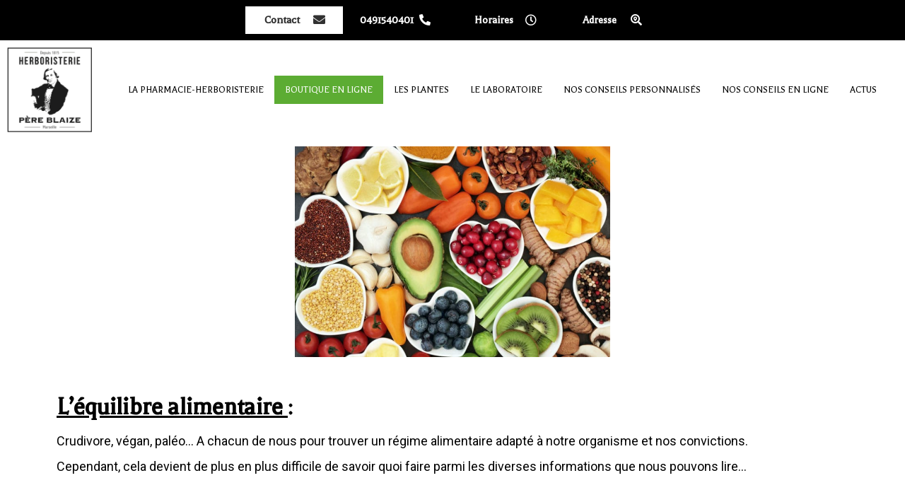

--- FILE ---
content_type: text/html; charset=UTF-8
request_url: https://www.pereblaize.fr/project/conseil-equilibre-alimentaire/
body_size: 18018
content:
<!DOCTYPE html>
<!--[if !(IE 6) | !(IE 7) | !(IE 8)  ]><!-->
<html lang="fr-FR" class="no-js">
<!--<![endif]-->
<head>
	<meta charset="UTF-8" />
		<meta name="viewport" content="width=device-width, initial-scale=1, maximum-scale=1, user-scalable=0">
			<link rel="profile" href="https://gmpg.org/xfn/11" />
	<meta name='robots' content='index, follow, max-image-preview:large, max-snippet:-1, max-video-preview:-1' />

	<!-- This site is optimized with the Yoast SEO plugin v21.2 - https://yoast.com/wordpress/plugins/seo/ -->
	<title>Les conseils pour avoir un bon équilibre alimentaire</title>
	<meta name="description" content="Des conseils d’équilibre alimentaire pour ceux qui souhaitent opter pour un régime omnivore. C’est à dire où l’on consomme un peu de tout." />
	<link rel="canonical" href="https://www.pereblaize.fr/project/conseil-equilibre-alimentaire/" />
	<meta name="twitter:label1" content="Durée de lecture estimée" />
	<meta name="twitter:data1" content="3 minutes" />
	<script type="application/ld+json" class="yoast-schema-graph">{"@context":"https://schema.org","@graph":[{"@type":"WebPage","@id":"https://www.pereblaize.fr/project/conseil-equilibre-alimentaire/","url":"https://www.pereblaize.fr/project/conseil-equilibre-alimentaire/","name":"Les conseils pour avoir un bon équilibre alimentaire","isPartOf":{"@id":"https://www.pereblaize.fr/#website"},"primaryImageOfPage":{"@id":"https://www.pereblaize.fr/project/conseil-equilibre-alimentaire/#primaryimage"},"image":{"@id":"https://www.pereblaize.fr/project/conseil-equilibre-alimentaire/#primaryimage"},"thumbnailUrl":"https://www.pereblaize.fr/wp-content/uploads/27.png","datePublished":"2019-09-09T09:38:00+00:00","dateModified":"2023-10-25T10:59:47+00:00","description":"Des conseils d’équilibre alimentaire pour ceux qui souhaitent opter pour un régime omnivore. C’est à dire où l’on consomme un peu de tout.","breadcrumb":{"@id":"https://www.pereblaize.fr/project/conseil-equilibre-alimentaire/#breadcrumb"},"inLanguage":"fr-FR","potentialAction":[{"@type":"ReadAction","target":["https://www.pereblaize.fr/project/conseil-equilibre-alimentaire/"]}]},{"@type":"ImageObject","inLanguage":"fr-FR","@id":"https://www.pereblaize.fr/project/conseil-equilibre-alimentaire/#primaryimage","url":"https://www.pereblaize.fr/wp-content/uploads/27.png","contentUrl":"https://www.pereblaize.fr/wp-content/uploads/27.png","width":140,"height":140},{"@type":"BreadcrumbList","@id":"https://www.pereblaize.fr/project/conseil-equilibre-alimentaire/#breadcrumb","itemListElement":[{"@type":"ListItem","position":1,"name":"Accueil","item":"https://www.pereblaize.fr/"},{"@type":"ListItem","position":2,"name":"Portfolio","item":"https://www.pereblaize.fr/project/"},{"@type":"ListItem","position":3,"name":"L&rsquo;équilibre alimentaire"}]},{"@type":"WebSite","@id":"https://www.pereblaize.fr/#website","url":"https://www.pereblaize.fr/","name":"LE PERE BLAIZE","description":"Pharmacie Herboristerie à Marseille","publisher":{"@id":"https://www.pereblaize.fr/#organization"},"potentialAction":[{"@type":"SearchAction","target":{"@type":"EntryPoint","urlTemplate":"https://www.pereblaize.fr/?s={search_term_string}"},"query-input":"required name=search_term_string"}],"inLanguage":"fr-FR"},{"@type":"Organization","@id":"https://www.pereblaize.fr/#organization","name":"LE PERE BLAIZE","url":"https://www.pereblaize.fr/","logo":{"@type":"ImageObject","inLanguage":"fr-FR","@id":"https://www.pereblaize.fr/#/schema/logo/image/","url":"","contentUrl":"","caption":"LE PERE BLAIZE"},"image":{"@id":"https://www.pereblaize.fr/#/schema/logo/image/"}}]}</script>
	<!-- / Yoast SEO plugin. -->


<link rel='dns-prefetch' href='//cdnjs.cloudflare.com' />
<link rel='dns-prefetch' href='//fonts.googleapis.com' />
<link rel="alternate" type="application/rss+xml" title="LE PERE BLAIZE &raquo; Flux" href="https://www.pereblaize.fr/feed/" />
<link rel="alternate" type="application/rss+xml" title="LE PERE BLAIZE &raquo; Flux des commentaires" href="https://www.pereblaize.fr/comments/feed/" />
<script type="text/javascript">
window._wpemojiSettings = {"baseUrl":"https:\/\/s.w.org\/images\/core\/emoji\/14.0.0\/72x72\/","ext":".png","svgUrl":"https:\/\/s.w.org\/images\/core\/emoji\/14.0.0\/svg\/","svgExt":".svg","source":{"concatemoji":"https:\/\/www.pereblaize.fr\/wp-includes\/js\/wp-emoji-release.min.js?ver=6.3.7"}};
/*! This file is auto-generated */
!function(i,n){var o,s,e;function c(e){try{var t={supportTests:e,timestamp:(new Date).valueOf()};sessionStorage.setItem(o,JSON.stringify(t))}catch(e){}}function p(e,t,n){e.clearRect(0,0,e.canvas.width,e.canvas.height),e.fillText(t,0,0);var t=new Uint32Array(e.getImageData(0,0,e.canvas.width,e.canvas.height).data),r=(e.clearRect(0,0,e.canvas.width,e.canvas.height),e.fillText(n,0,0),new Uint32Array(e.getImageData(0,0,e.canvas.width,e.canvas.height).data));return t.every(function(e,t){return e===r[t]})}function u(e,t,n){switch(t){case"flag":return n(e,"\ud83c\udff3\ufe0f\u200d\u26a7\ufe0f","\ud83c\udff3\ufe0f\u200b\u26a7\ufe0f")?!1:!n(e,"\ud83c\uddfa\ud83c\uddf3","\ud83c\uddfa\u200b\ud83c\uddf3")&&!n(e,"\ud83c\udff4\udb40\udc67\udb40\udc62\udb40\udc65\udb40\udc6e\udb40\udc67\udb40\udc7f","\ud83c\udff4\u200b\udb40\udc67\u200b\udb40\udc62\u200b\udb40\udc65\u200b\udb40\udc6e\u200b\udb40\udc67\u200b\udb40\udc7f");case"emoji":return!n(e,"\ud83e\udef1\ud83c\udffb\u200d\ud83e\udef2\ud83c\udfff","\ud83e\udef1\ud83c\udffb\u200b\ud83e\udef2\ud83c\udfff")}return!1}function f(e,t,n){var r="undefined"!=typeof WorkerGlobalScope&&self instanceof WorkerGlobalScope?new OffscreenCanvas(300,150):i.createElement("canvas"),a=r.getContext("2d",{willReadFrequently:!0}),o=(a.textBaseline="top",a.font="600 32px Arial",{});return e.forEach(function(e){o[e]=t(a,e,n)}),o}function t(e){var t=i.createElement("script");t.src=e,t.defer=!0,i.head.appendChild(t)}"undefined"!=typeof Promise&&(o="wpEmojiSettingsSupports",s=["flag","emoji"],n.supports={everything:!0,everythingExceptFlag:!0},e=new Promise(function(e){i.addEventListener("DOMContentLoaded",e,{once:!0})}),new Promise(function(t){var n=function(){try{var e=JSON.parse(sessionStorage.getItem(o));if("object"==typeof e&&"number"==typeof e.timestamp&&(new Date).valueOf()<e.timestamp+604800&&"object"==typeof e.supportTests)return e.supportTests}catch(e){}return null}();if(!n){if("undefined"!=typeof Worker&&"undefined"!=typeof OffscreenCanvas&&"undefined"!=typeof URL&&URL.createObjectURL&&"undefined"!=typeof Blob)try{var e="postMessage("+f.toString()+"("+[JSON.stringify(s),u.toString(),p.toString()].join(",")+"));",r=new Blob([e],{type:"text/javascript"}),a=new Worker(URL.createObjectURL(r),{name:"wpTestEmojiSupports"});return void(a.onmessage=function(e){c(n=e.data),a.terminate(),t(n)})}catch(e){}c(n=f(s,u,p))}t(n)}).then(function(e){for(var t in e)n.supports[t]=e[t],n.supports.everything=n.supports.everything&&n.supports[t],"flag"!==t&&(n.supports.everythingExceptFlag=n.supports.everythingExceptFlag&&n.supports[t]);n.supports.everythingExceptFlag=n.supports.everythingExceptFlag&&!n.supports.flag,n.DOMReady=!1,n.readyCallback=function(){n.DOMReady=!0}}).then(function(){return e}).then(function(){var e;n.supports.everything||(n.readyCallback(),(e=n.source||{}).concatemoji?t(e.concatemoji):e.wpemoji&&e.twemoji&&(t(e.twemoji),t(e.wpemoji)))}))}((window,document),window._wpemojiSettings);
</script>
<style type="text/css">
img.wp-smiley,
img.emoji {
	display: inline !important;
	border: none !important;
	box-shadow: none !important;
	height: 1em !important;
	width: 1em !important;
	margin: 0 0.07em !important;
	vertical-align: -0.1em !important;
	background: none !important;
	padding: 0 !important;
}
</style>
	<link rel='stylesheet' id='wp-block-library-css' href='https://www.pereblaize.fr/wp-includes/css/dist/block-library/style.min.css?ver=6.3.7' type='text/css' media='all' />
<style id='wp-block-library-theme-inline-css' type='text/css'>
.wp-block-audio figcaption{color:#555;font-size:13px;text-align:center}.is-dark-theme .wp-block-audio figcaption{color:hsla(0,0%,100%,.65)}.wp-block-audio{margin:0 0 1em}.wp-block-code{border:1px solid #ccc;border-radius:4px;font-family:Menlo,Consolas,monaco,monospace;padding:.8em 1em}.wp-block-embed figcaption{color:#555;font-size:13px;text-align:center}.is-dark-theme .wp-block-embed figcaption{color:hsla(0,0%,100%,.65)}.wp-block-embed{margin:0 0 1em}.blocks-gallery-caption{color:#555;font-size:13px;text-align:center}.is-dark-theme .blocks-gallery-caption{color:hsla(0,0%,100%,.65)}.wp-block-image figcaption{color:#555;font-size:13px;text-align:center}.is-dark-theme .wp-block-image figcaption{color:hsla(0,0%,100%,.65)}.wp-block-image{margin:0 0 1em}.wp-block-pullquote{border-bottom:4px solid;border-top:4px solid;color:currentColor;margin-bottom:1.75em}.wp-block-pullquote cite,.wp-block-pullquote footer,.wp-block-pullquote__citation{color:currentColor;font-size:.8125em;font-style:normal;text-transform:uppercase}.wp-block-quote{border-left:.25em solid;margin:0 0 1.75em;padding-left:1em}.wp-block-quote cite,.wp-block-quote footer{color:currentColor;font-size:.8125em;font-style:normal;position:relative}.wp-block-quote.has-text-align-right{border-left:none;border-right:.25em solid;padding-left:0;padding-right:1em}.wp-block-quote.has-text-align-center{border:none;padding-left:0}.wp-block-quote.is-large,.wp-block-quote.is-style-large,.wp-block-quote.is-style-plain{border:none}.wp-block-search .wp-block-search__label{font-weight:700}.wp-block-search__button{border:1px solid #ccc;padding:.375em .625em}:where(.wp-block-group.has-background){padding:1.25em 2.375em}.wp-block-separator.has-css-opacity{opacity:.4}.wp-block-separator{border:none;border-bottom:2px solid;margin-left:auto;margin-right:auto}.wp-block-separator.has-alpha-channel-opacity{opacity:1}.wp-block-separator:not(.is-style-wide):not(.is-style-dots){width:100px}.wp-block-separator.has-background:not(.is-style-dots){border-bottom:none;height:1px}.wp-block-separator.has-background:not(.is-style-wide):not(.is-style-dots){height:2px}.wp-block-table{margin:0 0 1em}.wp-block-table td,.wp-block-table th{word-break:normal}.wp-block-table figcaption{color:#555;font-size:13px;text-align:center}.is-dark-theme .wp-block-table figcaption{color:hsla(0,0%,100%,.65)}.wp-block-video figcaption{color:#555;font-size:13px;text-align:center}.is-dark-theme .wp-block-video figcaption{color:hsla(0,0%,100%,.65)}.wp-block-video{margin:0 0 1em}.wp-block-template-part.has-background{margin-bottom:0;margin-top:0;padding:1.25em 2.375em}
</style>
<style id='classic-theme-styles-inline-css' type='text/css'>
/*! This file is auto-generated */
.wp-block-button__link{color:#fff;background-color:#32373c;border-radius:9999px;box-shadow:none;text-decoration:none;padding:calc(.667em + 2px) calc(1.333em + 2px);font-size:1.125em}.wp-block-file__button{background:#32373c;color:#fff;text-decoration:none}
</style>
<style id='global-styles-inline-css' type='text/css'>
body{--wp--preset--color--black: #000000;--wp--preset--color--cyan-bluish-gray: #abb8c3;--wp--preset--color--white: #FFF;--wp--preset--color--pale-pink: #f78da7;--wp--preset--color--vivid-red: #cf2e2e;--wp--preset--color--luminous-vivid-orange: #ff6900;--wp--preset--color--luminous-vivid-amber: #fcb900;--wp--preset--color--light-green-cyan: #7bdcb5;--wp--preset--color--vivid-green-cyan: #00d084;--wp--preset--color--pale-cyan-blue: #8ed1fc;--wp--preset--color--vivid-cyan-blue: #0693e3;--wp--preset--color--vivid-purple: #9b51e0;--wp--preset--color--accent: #5cab32;--wp--preset--color--dark-gray: #111;--wp--preset--color--light-gray: #767676;--wp--preset--gradient--vivid-cyan-blue-to-vivid-purple: linear-gradient(135deg,rgba(6,147,227,1) 0%,rgb(155,81,224) 100%);--wp--preset--gradient--light-green-cyan-to-vivid-green-cyan: linear-gradient(135deg,rgb(122,220,180) 0%,rgb(0,208,130) 100%);--wp--preset--gradient--luminous-vivid-amber-to-luminous-vivid-orange: linear-gradient(135deg,rgba(252,185,0,1) 0%,rgba(255,105,0,1) 100%);--wp--preset--gradient--luminous-vivid-orange-to-vivid-red: linear-gradient(135deg,rgba(255,105,0,1) 0%,rgb(207,46,46) 100%);--wp--preset--gradient--very-light-gray-to-cyan-bluish-gray: linear-gradient(135deg,rgb(238,238,238) 0%,rgb(169,184,195) 100%);--wp--preset--gradient--cool-to-warm-spectrum: linear-gradient(135deg,rgb(74,234,220) 0%,rgb(151,120,209) 20%,rgb(207,42,186) 40%,rgb(238,44,130) 60%,rgb(251,105,98) 80%,rgb(254,248,76) 100%);--wp--preset--gradient--blush-light-purple: linear-gradient(135deg,rgb(255,206,236) 0%,rgb(152,150,240) 100%);--wp--preset--gradient--blush-bordeaux: linear-gradient(135deg,rgb(254,205,165) 0%,rgb(254,45,45) 50%,rgb(107,0,62) 100%);--wp--preset--gradient--luminous-dusk: linear-gradient(135deg,rgb(255,203,112) 0%,rgb(199,81,192) 50%,rgb(65,88,208) 100%);--wp--preset--gradient--pale-ocean: linear-gradient(135deg,rgb(255,245,203) 0%,rgb(182,227,212) 50%,rgb(51,167,181) 100%);--wp--preset--gradient--electric-grass: linear-gradient(135deg,rgb(202,248,128) 0%,rgb(113,206,126) 100%);--wp--preset--gradient--midnight: linear-gradient(135deg,rgb(2,3,129) 0%,rgb(40,116,252) 100%);--wp--preset--font-size--small: 13px;--wp--preset--font-size--medium: 20px;--wp--preset--font-size--large: 36px;--wp--preset--font-size--x-large: 42px;--wp--preset--spacing--20: 0.44rem;--wp--preset--spacing--30: 0.67rem;--wp--preset--spacing--40: 1rem;--wp--preset--spacing--50: 1.5rem;--wp--preset--spacing--60: 2.25rem;--wp--preset--spacing--70: 3.38rem;--wp--preset--spacing--80: 5.06rem;--wp--preset--shadow--natural: 6px 6px 9px rgba(0, 0, 0, 0.2);--wp--preset--shadow--deep: 12px 12px 50px rgba(0, 0, 0, 0.4);--wp--preset--shadow--sharp: 6px 6px 0px rgba(0, 0, 0, 0.2);--wp--preset--shadow--outlined: 6px 6px 0px -3px rgba(255, 255, 255, 1), 6px 6px rgba(0, 0, 0, 1);--wp--preset--shadow--crisp: 6px 6px 0px rgba(0, 0, 0, 1);}:where(.is-layout-flex){gap: 0.5em;}:where(.is-layout-grid){gap: 0.5em;}body .is-layout-flow > .alignleft{float: left;margin-inline-start: 0;margin-inline-end: 2em;}body .is-layout-flow > .alignright{float: right;margin-inline-start: 2em;margin-inline-end: 0;}body .is-layout-flow > .aligncenter{margin-left: auto !important;margin-right: auto !important;}body .is-layout-constrained > .alignleft{float: left;margin-inline-start: 0;margin-inline-end: 2em;}body .is-layout-constrained > .alignright{float: right;margin-inline-start: 2em;margin-inline-end: 0;}body .is-layout-constrained > .aligncenter{margin-left: auto !important;margin-right: auto !important;}body .is-layout-constrained > :where(:not(.alignleft):not(.alignright):not(.alignfull)){max-width: var(--wp--style--global--content-size);margin-left: auto !important;margin-right: auto !important;}body .is-layout-constrained > .alignwide{max-width: var(--wp--style--global--wide-size);}body .is-layout-flex{display: flex;}body .is-layout-flex{flex-wrap: wrap;align-items: center;}body .is-layout-flex > *{margin: 0;}body .is-layout-grid{display: grid;}body .is-layout-grid > *{margin: 0;}:where(.wp-block-columns.is-layout-flex){gap: 2em;}:where(.wp-block-columns.is-layout-grid){gap: 2em;}:where(.wp-block-post-template.is-layout-flex){gap: 1.25em;}:where(.wp-block-post-template.is-layout-grid){gap: 1.25em;}.has-black-color{color: var(--wp--preset--color--black) !important;}.has-cyan-bluish-gray-color{color: var(--wp--preset--color--cyan-bluish-gray) !important;}.has-white-color{color: var(--wp--preset--color--white) !important;}.has-pale-pink-color{color: var(--wp--preset--color--pale-pink) !important;}.has-vivid-red-color{color: var(--wp--preset--color--vivid-red) !important;}.has-luminous-vivid-orange-color{color: var(--wp--preset--color--luminous-vivid-orange) !important;}.has-luminous-vivid-amber-color{color: var(--wp--preset--color--luminous-vivid-amber) !important;}.has-light-green-cyan-color{color: var(--wp--preset--color--light-green-cyan) !important;}.has-vivid-green-cyan-color{color: var(--wp--preset--color--vivid-green-cyan) !important;}.has-pale-cyan-blue-color{color: var(--wp--preset--color--pale-cyan-blue) !important;}.has-vivid-cyan-blue-color{color: var(--wp--preset--color--vivid-cyan-blue) !important;}.has-vivid-purple-color{color: var(--wp--preset--color--vivid-purple) !important;}.has-black-background-color{background-color: var(--wp--preset--color--black) !important;}.has-cyan-bluish-gray-background-color{background-color: var(--wp--preset--color--cyan-bluish-gray) !important;}.has-white-background-color{background-color: var(--wp--preset--color--white) !important;}.has-pale-pink-background-color{background-color: var(--wp--preset--color--pale-pink) !important;}.has-vivid-red-background-color{background-color: var(--wp--preset--color--vivid-red) !important;}.has-luminous-vivid-orange-background-color{background-color: var(--wp--preset--color--luminous-vivid-orange) !important;}.has-luminous-vivid-amber-background-color{background-color: var(--wp--preset--color--luminous-vivid-amber) !important;}.has-light-green-cyan-background-color{background-color: var(--wp--preset--color--light-green-cyan) !important;}.has-vivid-green-cyan-background-color{background-color: var(--wp--preset--color--vivid-green-cyan) !important;}.has-pale-cyan-blue-background-color{background-color: var(--wp--preset--color--pale-cyan-blue) !important;}.has-vivid-cyan-blue-background-color{background-color: var(--wp--preset--color--vivid-cyan-blue) !important;}.has-vivid-purple-background-color{background-color: var(--wp--preset--color--vivid-purple) !important;}.has-black-border-color{border-color: var(--wp--preset--color--black) !important;}.has-cyan-bluish-gray-border-color{border-color: var(--wp--preset--color--cyan-bluish-gray) !important;}.has-white-border-color{border-color: var(--wp--preset--color--white) !important;}.has-pale-pink-border-color{border-color: var(--wp--preset--color--pale-pink) !important;}.has-vivid-red-border-color{border-color: var(--wp--preset--color--vivid-red) !important;}.has-luminous-vivid-orange-border-color{border-color: var(--wp--preset--color--luminous-vivid-orange) !important;}.has-luminous-vivid-amber-border-color{border-color: var(--wp--preset--color--luminous-vivid-amber) !important;}.has-light-green-cyan-border-color{border-color: var(--wp--preset--color--light-green-cyan) !important;}.has-vivid-green-cyan-border-color{border-color: var(--wp--preset--color--vivid-green-cyan) !important;}.has-pale-cyan-blue-border-color{border-color: var(--wp--preset--color--pale-cyan-blue) !important;}.has-vivid-cyan-blue-border-color{border-color: var(--wp--preset--color--vivid-cyan-blue) !important;}.has-vivid-purple-border-color{border-color: var(--wp--preset--color--vivid-purple) !important;}.has-vivid-cyan-blue-to-vivid-purple-gradient-background{background: var(--wp--preset--gradient--vivid-cyan-blue-to-vivid-purple) !important;}.has-light-green-cyan-to-vivid-green-cyan-gradient-background{background: var(--wp--preset--gradient--light-green-cyan-to-vivid-green-cyan) !important;}.has-luminous-vivid-amber-to-luminous-vivid-orange-gradient-background{background: var(--wp--preset--gradient--luminous-vivid-amber-to-luminous-vivid-orange) !important;}.has-luminous-vivid-orange-to-vivid-red-gradient-background{background: var(--wp--preset--gradient--luminous-vivid-orange-to-vivid-red) !important;}.has-very-light-gray-to-cyan-bluish-gray-gradient-background{background: var(--wp--preset--gradient--very-light-gray-to-cyan-bluish-gray) !important;}.has-cool-to-warm-spectrum-gradient-background{background: var(--wp--preset--gradient--cool-to-warm-spectrum) !important;}.has-blush-light-purple-gradient-background{background: var(--wp--preset--gradient--blush-light-purple) !important;}.has-blush-bordeaux-gradient-background{background: var(--wp--preset--gradient--blush-bordeaux) !important;}.has-luminous-dusk-gradient-background{background: var(--wp--preset--gradient--luminous-dusk) !important;}.has-pale-ocean-gradient-background{background: var(--wp--preset--gradient--pale-ocean) !important;}.has-electric-grass-gradient-background{background: var(--wp--preset--gradient--electric-grass) !important;}.has-midnight-gradient-background{background: var(--wp--preset--gradient--midnight) !important;}.has-small-font-size{font-size: var(--wp--preset--font-size--small) !important;}.has-medium-font-size{font-size: var(--wp--preset--font-size--medium) !important;}.has-large-font-size{font-size: var(--wp--preset--font-size--large) !important;}.has-x-large-font-size{font-size: var(--wp--preset--font-size--x-large) !important;}
.wp-block-navigation a:where(:not(.wp-element-button)){color: inherit;}
:where(.wp-block-post-template.is-layout-flex){gap: 1.25em;}:where(.wp-block-post-template.is-layout-grid){gap: 1.25em;}
:where(.wp-block-columns.is-layout-flex){gap: 2em;}:where(.wp-block-columns.is-layout-grid){gap: 2em;}
.wp-block-pullquote{font-size: 1.5em;line-height: 1.6;}
</style>
<link rel='stylesheet' id='go-pricing-styles-css' href='https://www.pereblaize.fr/wp-content/plugins/go_pricing/assets/css/go_pricing_styles.css?ver=3.3.19' type='text/css' media='all' />
<style id='go-pricing-styles-inline-css' type='text/css'>
/*************TABLE PRICES*************/
.gw-go-row-0 {
background: rgba(163,27,132,0.3)
}

.gw-go-even{

}

ul.gw-go-body li.gw-go-even{
background: rgba(163,27,132,0.1)
}
</style>
<link rel='stylesheet' id='cff-css' href='https://www.pereblaize.fr/wp-content/plugins/custom-facebook-feed-pro/assets/css/cff-style.min.css?ver=4.3.5' type='text/css' media='all' />
<link rel='stylesheet' id='the7-font-css' href='https://www.pereblaize.fr/wp-content/themes/dt-the7/fonts/icomoon-the7-font/icomoon-the7-font.min.css?ver=11.5.0' type='text/css' media='all' />
<link rel='stylesheet' id='the7-Defaults-css' href='https://www.pereblaize.fr/wp-content/uploads/smile_fonts/Defaults/Defaults.css?ver=6.3.7' type='text/css' media='all' />
<link rel='stylesheet' id='elementor-icons-css' href='https://www.pereblaize.fr/wp-content/plugins/elementor/assets/lib/eicons/css/elementor-icons.min.css?ver=5.23.0' type='text/css' media='all' />
<link rel='stylesheet' id='elementor-frontend-css' href='https://www.pereblaize.fr/wp-content/plugins/elementor/assets/css/frontend.min.css?ver=3.16.4' type='text/css' media='all' />
<link rel='stylesheet' id='swiper-css' href='https://www.pereblaize.fr/wp-content/plugins/elementor/assets/lib/swiper/css/swiper.min.css?ver=5.3.6' type='text/css' media='all' />
<link rel='stylesheet' id='elementor-post-21658-css' href='https://www.pereblaize.fr/wp-content/uploads/elementor/css/post-21658.css?ver=1768565995' type='text/css' media='all' />
<link rel='stylesheet' id='cffstyles-css' href='https://www.pereblaize.fr/wp-content/plugins/custom-facebook-feed-pro/assets/css/cff-style.min.css?ver=4.3.5' type='text/css' media='all' />
<link rel='stylesheet' id='elementor-pro-css' href='https://www.pereblaize.fr/wp-content/plugins/elementor-pro/assets/css/frontend.min.css?ver=3.16.2' type='text/css' media='all' />
<link rel='stylesheet' id='uael-frontend-css' href='https://www.pereblaize.fr/wp-content/plugins/ultimate-elementor/assets/min-css/uael-frontend.min.css?ver=1.36.20' type='text/css' media='all' />
<link rel='stylesheet' id='font-awesome-5-all-css' href='https://www.pereblaize.fr/wp-content/plugins/elementor/assets/lib/font-awesome/css/all.min.css?ver=3.16.4' type='text/css' media='all' />
<link rel='stylesheet' id='font-awesome-4-shim-css' href='https://www.pereblaize.fr/wp-content/plugins/elementor/assets/lib/font-awesome/css/v4-shims.min.css?ver=3.16.4' type='text/css' media='all' />
<link rel='stylesheet' id='elementor-global-css' href='https://www.pereblaize.fr/wp-content/uploads/elementor/css/global.css?ver=1768565996' type='text/css' media='all' />
<link rel='stylesheet' id='elementor-post-22172-css' href='https://www.pereblaize.fr/wp-content/uploads/elementor/css/post-22172.css?ver=1768565996' type='text/css' media='all' />
<link rel='stylesheet' id='elementor-post-22176-css' href='https://www.pereblaize.fr/wp-content/uploads/elementor/css/post-22176.css?ver=1768565996' type='text/css' media='all' />
<link rel='stylesheet' id='elementor-post-22209-css' href='https://www.pereblaize.fr/wp-content/uploads/elementor/css/post-22209.css?ver=1768565996' type='text/css' media='all' />
<link rel='stylesheet' id='dt-web-fonts-css' href='https://fonts.googleapis.com/css?family=Roboto:400,600,700%7CRoboto+Condensed:400,600,700%7COpen+Sans:400,600,700' type='text/css' media='all' />
<link rel='stylesheet' id='dt-main-css' href='https://www.pereblaize.fr/wp-content/themes/dt-the7/css/main.min.css?ver=11.5.0' type='text/css' media='all' />
<style id='dt-main-inline-css' type='text/css'>
body #load {
  display: block;
  height: 100%;
  overflow: hidden;
  position: fixed;
  width: 100%;
  z-index: 9901;
  opacity: 1;
  visibility: visible;
  transition: all .35s ease-out;
}
.load-wrap {
  width: 100%;
  height: 100%;
  background-position: center center;
  background-repeat: no-repeat;
  text-align: center;
  display: -ms-flexbox;
  display: -ms-flex;
  display: flex;
  -ms-align-items: center;
  -ms-flex-align: center;
  align-items: center;
  -ms-flex-flow: column wrap;
  flex-flow: column wrap;
  -ms-flex-pack: center;
  -ms-justify-content: center;
  justify-content: center;
}
.load-wrap > svg {
  position: absolute;
  top: 50%;
  left: 50%;
  transform: translate(-50%,-50%);
}
#load {
  background: var(--the7-elementor-beautiful-loading-bg,transparent linear-gradient(135deg, #5cab32 30%, #a9ed51 100%));
  --the7-beautiful-spinner-color2: var(--the7-beautiful-spinner-color,#ffffff);
}

</style>
<link rel='stylesheet' id='the7-custom-scrollbar-css' href='https://www.pereblaize.fr/wp-content/themes/dt-the7/lib/custom-scrollbar/custom-scrollbar.min.css?ver=11.5.0' type='text/css' media='all' />
<link rel='stylesheet' id='the7-wpbakery-css' href='https://www.pereblaize.fr/wp-content/themes/dt-the7/css/wpbakery.min.css?ver=11.5.0' type='text/css' media='all' />
<link rel='stylesheet' id='the7-core-css' href='https://www.pereblaize.fr/wp-content/plugins/dt-the7-core/assets/css/post-type.min.css?ver=2.7.2' type='text/css' media='all' />
<link rel='stylesheet' id='the7-css-vars-css' href='https://www.pereblaize.fr/wp-content/uploads/the7-css/css-vars.css?ver=a613f60b9425' type='text/css' media='all' />
<link rel='stylesheet' id='dt-custom-css' href='https://www.pereblaize.fr/wp-content/uploads/the7-css/custom.css?ver=a613f60b9425' type='text/css' media='all' />
<link rel='stylesheet' id='dt-media-css' href='https://www.pereblaize.fr/wp-content/uploads/the7-css/media.css?ver=a613f60b9425' type='text/css' media='all' />
<link rel='stylesheet' id='the7-mega-menu-css' href='https://www.pereblaize.fr/wp-content/uploads/the7-css/mega-menu.css?ver=a613f60b9425' type='text/css' media='all' />
<link rel='stylesheet' id='the7-elements-albums-portfolio-css' href='https://www.pereblaize.fr/wp-content/uploads/the7-css/the7-elements-albums-portfolio.css?ver=a613f60b9425' type='text/css' media='all' />
<link rel='stylesheet' id='the7-elements-css' href='https://www.pereblaize.fr/wp-content/uploads/the7-css/post-type-dynamic.css?ver=a613f60b9425' type='text/css' media='all' />
<link rel='stylesheet' id='style-css' href='https://www.pereblaize.fr/wp-content/themes/dt-the7/style.css?ver=11.5.0' type='text/css' media='all' />
<link rel='stylesheet' id='the7-elementor-global-css' href='https://www.pereblaize.fr/wp-content/themes/dt-the7/css/compatibility/elementor/elementor-global.min.css?ver=11.5.0' type='text/css' media='all' />
<link rel='stylesheet' id='google-fonts-1-css' href='https://fonts.googleapis.com/css?family=Roboto%3A100%2C100italic%2C200%2C200italic%2C300%2C300italic%2C400%2C400italic%2C500%2C500italic%2C600%2C600italic%2C700%2C700italic%2C800%2C800italic%2C900%2C900italic%7CRoboto+Slab%3A100%2C100italic%2C200%2C200italic%2C300%2C300italic%2C400%2C400italic%2C500%2C500italic%2C600%2C600italic%2C700%2C700italic%2C800%2C800italic%2C900%2C900italic%7CMontserrat%3A100%2C100italic%2C200%2C200italic%2C300%2C300italic%2C400%2C400italic%2C500%2C500italic%2C600%2C600italic%2C700%2C700italic%2C800%2C800italic%2C900%2C900italic%7CBarlow+Semi+Condensed%3A100%2C100italic%2C200%2C200italic%2C300%2C300italic%2C400%2C400italic%2C500%2C500italic%2C600%2C600italic%2C700%2C700italic%2C800%2C800italic%2C900%2C900italic%7CBalthazar%3A100%2C100italic%2C200%2C200italic%2C300%2C300italic%2C400%2C400italic%2C500%2C500italic%2C600%2C600italic%2C700%2C700italic%2C800%2C800italic%2C900%2C900italic%7CNobile%3A100%2C100italic%2C200%2C200italic%2C300%2C300italic%2C400%2C400italic%2C500%2C500italic%2C600%2C600italic%2C700%2C700italic%2C800%2C800italic%2C900%2C900italic&#038;display=auto&#038;ver=6.3.7' type='text/css' media='all' />
<link rel='stylesheet' id='elementor-icons-shared-0-css' href='https://www.pereblaize.fr/wp-content/plugins/elementor/assets/lib/font-awesome/css/fontawesome.min.css?ver=5.15.3' type='text/css' media='all' />
<link rel='stylesheet' id='elementor-icons-fa-solid-css' href='https://www.pereblaize.fr/wp-content/plugins/elementor/assets/lib/font-awesome/css/solid.min.css?ver=5.15.3' type='text/css' media='all' />
<link rel='stylesheet' id='elementor-icons-fa-regular-css' href='https://www.pereblaize.fr/wp-content/plugins/elementor/assets/lib/font-awesome/css/regular.min.css?ver=5.15.3' type='text/css' media='all' />
<link rel="preconnect" href="https://fonts.gstatic.com/" crossorigin><script type='text/javascript' src='https://www.pereblaize.fr/wp-includes/js/jquery/jquery.min.js?ver=3.7.0' id='jquery-core-js'></script>
<script type='text/javascript' src='https://www.pereblaize.fr/wp-includes/js/jquery/jquery-migrate.min.js?ver=3.4.1' id='jquery-migrate-js'></script>
<script id="gw-tweenmax-js-before" type="text/javascript">
var oldGS=window.GreenSockGlobals,oldGSQueue=window._gsQueue,oldGSDefine=window._gsDefine;window._gsDefine=null;delete(window._gsDefine);var gwGS=window.GreenSockGlobals={};
</script>
<script type='text/javascript' src='https://cdnjs.cloudflare.com/ajax/libs/gsap/1.11.2/TweenMax.min.js' id='gw-tweenmax-js'></script>
<script id="gw-tweenmax-js-after" type="text/javascript">
try{window.GreenSockGlobals=null;window._gsQueue=null;window._gsDefine=null;delete(window.GreenSockGlobals);delete(window._gsQueue);delete(window._gsDefine);window.GreenSockGlobals=oldGS;window._gsQueue=oldGSQueue;window._gsDefine=oldGSDefine;}catch(e){}
</script>
<script type='text/javascript' src='https://www.pereblaize.fr/wp-content/plugins/elementor/assets/lib/font-awesome/js/v4-shims.min.js?ver=3.16.4' id='font-awesome-4-shim-js'></script>
<script type='text/javascript' id='dt-above-fold-js-extra'>
/* <![CDATA[ */
var dtLocal = {"themeUrl":"https:\/\/www.pereblaize.fr\/wp-content\/themes\/dt-the7","passText":"Pour voir ce contenu, entrer le mots de passe:","moreButtonText":{"loading":"Chargement ...","loadMore":"Charger la suite"},"postID":"21388","ajaxurl":"https:\/\/www.pereblaize.fr\/wp-admin\/admin-ajax.php","REST":{"baseUrl":"https:\/\/www.pereblaize.fr\/wp-json\/the7\/v1","endpoints":{"sendMail":"\/send-mail"}},"contactMessages":{"required":"One or more fields have an error. Please check and try again.","terms":"Veuillez accepter la politique de confidentialit\u00e9.","fillTheCaptchaError":"Veuillez remplir le captcha."},"captchaSiteKey":"","ajaxNonce":"c7e300e3bf","pageData":"","themeSettings":{"smoothScroll":"off","lazyLoading":false,"desktopHeader":{"height":44},"ToggleCaptionEnabled":"disabled","ToggleCaption":"Navigation","floatingHeader":{"showAfter":150,"showMenu":false,"height":90,"logo":{"showLogo":true,"html":"","url":"https:\/\/www.pereblaize.fr\/"}},"topLine":{"floatingTopLine":{"logo":{"showLogo":false,"html":""}}},"mobileHeader":{"firstSwitchPoint":750,"secondSwitchPoint":400,"firstSwitchPointHeight":60,"secondSwitchPointHeight":60,"mobileToggleCaptionEnabled":"disabled","mobileToggleCaption":"Menu"},"stickyMobileHeaderFirstSwitch":{"logo":{"html":""}},"stickyMobileHeaderSecondSwitch":{"logo":{"html":""}},"sidebar":{"switchPoint":992},"boxedWidth":"1280px"},"VCMobileScreenWidth":"768","elementor":{"settings":{"container_width":1140}}};
var dtShare = {"shareButtonText":{"facebook":"Partager sur Facebook","twitter":"Partager sur Twitter","pinterest":"Partager sur Pinterest","linkedin":"Partager sur Linkedin","whatsapp":"Partager sur Whatsapp"},"overlayOpacity":"85"};
/* ]]> */
</script>
<script type='text/javascript' src='https://www.pereblaize.fr/wp-content/themes/dt-the7/js/above-the-fold.min.js?ver=11.5.0' id='dt-above-fold-js'></script>
<link rel="https://api.w.org/" href="https://www.pereblaize.fr/wp-json/" /><link rel="alternate" type="application/json" href="https://www.pereblaize.fr/wp-json/wp/v2/dt_portfolio/21388" /><link rel="EditURI" type="application/rsd+xml" title="RSD" href="https://www.pereblaize.fr/xmlrpc.php?rsd" />
<meta name="generator" content="WordPress 6.3.7" />
<link rel='shortlink' href='https://www.pereblaize.fr/?p=21388' />
<link rel="alternate" type="application/json+oembed" href="https://www.pereblaize.fr/wp-json/oembed/1.0/embed?url=https%3A%2F%2Fwww.pereblaize.fr%2Fproject%2Fconseil-equilibre-alimentaire%2F" />
<link rel="alternate" type="text/xml+oembed" href="https://www.pereblaize.fr/wp-json/oembed/1.0/embed?url=https%3A%2F%2Fwww.pereblaize.fr%2Fproject%2Fconseil-equilibre-alimentaire%2F&#038;format=xml" />
<!-- Custom Facebook Feed JS vars -->
<script type="text/javascript">
var cffsiteurl = "https://www.pereblaize.fr/wp-content/plugins";
var cffajaxurl = "https://www.pereblaize.fr/wp-admin/admin-ajax.php";


var cfflinkhashtags = "false";
</script>

<!--BEGIN: TRACKING CODE MANAGER (v2.0.16) BY INTELLYWP.COM IN HEAD//-->
<meta name="google-site-verification" content="AIV-58U26i5gAvQOmA6vzOCCD_9U73CHoRTFsYFbels" />
<!--END: https://wordpress.org/plugins/tracking-code-manager IN HEAD//--><meta name="generator" content="Elementor 3.16.4; features: e_dom_optimization, e_optimized_assets_loading; settings: css_print_method-external, google_font-enabled, font_display-auto">
<meta name="generator" content="Powered by WPBakery Page Builder - drag and drop page builder for WordPress."/>
<meta name="generator" content="Powered by Slider Revolution 6.6.10 - responsive, Mobile-Friendly Slider Plugin for WordPress with comfortable drag and drop interface." />
<script type="text/javascript" id="the7-loader-script">
document.addEventListener("DOMContentLoaded", function(event) {
	var load = document.getElementById("load");
	if(!load.classList.contains('loader-removed')){
		var removeLoading = setTimeout(function() {
			load.className += " loader-removed";
		}, 300);
	}
});
</script>
		<link rel="icon" href="https://www.pereblaize.fr/wp-content/uploads/2015/04/favicon1.png" type="image/png" sizes="16x16"/><script>function setREVStartSize(e){
			//window.requestAnimationFrame(function() {
				window.RSIW = window.RSIW===undefined ? window.innerWidth : window.RSIW;
				window.RSIH = window.RSIH===undefined ? window.innerHeight : window.RSIH;
				try {
					var pw = document.getElementById(e.c).parentNode.offsetWidth,
						newh;
					pw = pw===0 || isNaN(pw) || (e.l=="fullwidth" || e.layout=="fullwidth") ? window.RSIW : pw;
					e.tabw = e.tabw===undefined ? 0 : parseInt(e.tabw);
					e.thumbw = e.thumbw===undefined ? 0 : parseInt(e.thumbw);
					e.tabh = e.tabh===undefined ? 0 : parseInt(e.tabh);
					e.thumbh = e.thumbh===undefined ? 0 : parseInt(e.thumbh);
					e.tabhide = e.tabhide===undefined ? 0 : parseInt(e.tabhide);
					e.thumbhide = e.thumbhide===undefined ? 0 : parseInt(e.thumbhide);
					e.mh = e.mh===undefined || e.mh=="" || e.mh==="auto" ? 0 : parseInt(e.mh,0);
					if(e.layout==="fullscreen" || e.l==="fullscreen")
						newh = Math.max(e.mh,window.RSIH);
					else{
						e.gw = Array.isArray(e.gw) ? e.gw : [e.gw];
						for (var i in e.rl) if (e.gw[i]===undefined || e.gw[i]===0) e.gw[i] = e.gw[i-1];
						e.gh = e.el===undefined || e.el==="" || (Array.isArray(e.el) && e.el.length==0)? e.gh : e.el;
						e.gh = Array.isArray(e.gh) ? e.gh : [e.gh];
						for (var i in e.rl) if (e.gh[i]===undefined || e.gh[i]===0) e.gh[i] = e.gh[i-1];
											
						var nl = new Array(e.rl.length),
							ix = 0,
							sl;
						e.tabw = e.tabhide>=pw ? 0 : e.tabw;
						e.thumbw = e.thumbhide>=pw ? 0 : e.thumbw;
						e.tabh = e.tabhide>=pw ? 0 : e.tabh;
						e.thumbh = e.thumbhide>=pw ? 0 : e.thumbh;
						for (var i in e.rl) nl[i] = e.rl[i]<window.RSIW ? 0 : e.rl[i];
						sl = nl[0];
						for (var i in nl) if (sl>nl[i] && nl[i]>0) { sl = nl[i]; ix=i;}
						var m = pw>(e.gw[ix]+e.tabw+e.thumbw) ? 1 : (pw-(e.tabw+e.thumbw)) / (e.gw[ix]);
						newh =  (e.gh[ix] * m) + (e.tabh + e.thumbh);
					}
					var el = document.getElementById(e.c);
					if (el!==null && el) el.style.height = newh+"px";
					el = document.getElementById(e.c+"_wrapper");
					if (el!==null && el) {
						el.style.height = newh+"px";
						el.style.display = "block";
					}
				} catch(e){
					console.log("Failure at Presize of Slider:" + e)
				}
			//});
		  };</script>
<noscript><style> .wpb_animate_when_almost_visible { opacity: 1; }</style></noscript><style id='the7-custom-inline-css' type='text/css'>
/** INTERACTION MENU - SQUARE TOP BAR */
#phantom .ph-wrap.with-logo .ph-wrap-content .menu-box{
  padding-top: 40px
}

/**** FORM *****/
.gform_wrapper div{
  padding:0;
  margin:0;
}

.gform_wrapper li{
  padding:0;
  margin:0;
}
body .gform_wrapper .gform_fields .gfield{
  margin-bottom:0;
}

.gform_wrapper{
  border:0 !important;
  min-width:265px;
  max-width: 350px;
  background-color: #333; 
  margin: 30px 0 30px 0 !important;
  font-size: 14px; 
  padding:10px;
  text-transform: uppercase; 
  border:2px solid rgba(0,0,0,0.1)!important;
  border-radius: 4px; 
  -moz-border-radius: 4px;
  -webkit-border-radius: 4px;
  box-shadow: 0 4px 0 rgb(209, 255, 128);
}

body .gform_wrapper .top_label .gfield_label{
  font-weight: 600;
}

body .gform_wrapper input[type=text], body .gform_wrapper input[type=url], body .gform_wrapper input[type=email], body .gform_wrapper input[type=tel], body .gform_wrapper input[type=number] {
  padding:0px;
  margin:0px;
  text-shadow: 0px;
}
.gfield_label{
  color:#ffffff;
}

.ginput_container{
  color:#ffffff;
}

/***********BOUTON***********/
#main .gform_wrapper .gform_footer input[type="submit"],
#main .gform_wrapper .gform_footer input[type="submit"]:active {
  margin:0 auto;
  display:block;
  box-shadow: 0 3px 0 rgb(209, 255, 128);
}

.bg_parralax{
background-color: rgba(0,0,0,0.7);
}


.entry-title{
padding:10px 0 6px 20px;
text-shadow:1px 1px 1px rgba(0,0,0,0.3);
border-bottom:1px solid #ffffff;
}

.blog-content {
background-color: rgba(0,0,0,0.4);
}

.blog-content p{
color:#ffffff;
}

.blog-content a{
color:#ffffff;
}

.project-list-content{
border-bottom: 1px solid #dddddd;

}

.fs-entry{
background-color: #fafbfc;
}
</style>
</head>
<body id="the7-body" class="dt_portfolio-template dt_portfolio-template-elementor_header_footer single single-portfolio postid-21388 wp-custom-logo wp-embed-responsive the7-core-ver-2.7.2 no-comments title-off dt-responsive-on right-mobile-menu-close-icon ouside-menu-close-icon mobile-hamburger-close-bg-enable mobile-hamburger-close-bg-hover-enable  fade-medium-mobile-menu-close-icon fade-medium-menu-close-icon accent-gradient srcset-enabled btn-flat custom-btn-color custom-btn-hover-color top-header first-switch-logo-left first-switch-menu-right second-switch-logo-left second-switch-menu-right right-mobile-menu layzr-loading-on no-avatars popup-message-style the7-ver-11.5.0 wpb-js-composer js-comp-ver-6.10.0 vc_responsive elementor-default elementor-template-full-width elementor-clear-template elementor-kit-21658 elementor-page elementor-page-21388">
<!-- The7 11.5.0 -->
<div id="load" class="spinner-loader">
	<div class="load-wrap"><style type="text/css">
    [class*="the7-spinner-animate-"]{
        animation: spinner-animation 1s cubic-bezier(1,1,1,1) infinite;
        x:46.5px;
        y:40px;
        width:7px;
        height:20px;
        fill:var(--the7-beautiful-spinner-color2);
        opacity: 0.2;
    }
    .the7-spinner-animate-2{
        animation-delay: 0.083s;
    }
    .the7-spinner-animate-3{
        animation-delay: 0.166s;
    }
    .the7-spinner-animate-4{
         animation-delay: 0.25s;
    }
    .the7-spinner-animate-5{
         animation-delay: 0.33s;
    }
    .the7-spinner-animate-6{
         animation-delay: 0.416s;
    }
    .the7-spinner-animate-7{
         animation-delay: 0.5s;
    }
    .the7-spinner-animate-8{
         animation-delay: 0.58s;
    }
    .the7-spinner-animate-9{
         animation-delay: 0.666s;
    }
    .the7-spinner-animate-10{
         animation-delay: 0.75s;
    }
    .the7-spinner-animate-11{
        animation-delay: 0.83s;
    }
    .the7-spinner-animate-12{
        animation-delay: 0.916s;
    }
    @keyframes spinner-animation{
        from {
            opacity: 1;
        }
        to{
            opacity: 0;
        }
    }
</style>
<svg width="75px" height="75px" xmlns="http://www.w3.org/2000/svg" viewBox="0 0 100 100" preserveAspectRatio="xMidYMid">
	<rect class="the7-spinner-animate-1" rx="5" ry="5" transform="rotate(0 50 50) translate(0 -30)"></rect>
	<rect class="the7-spinner-animate-2" rx="5" ry="5" transform="rotate(30 50 50) translate(0 -30)"></rect>
	<rect class="the7-spinner-animate-3" rx="5" ry="5" transform="rotate(60 50 50) translate(0 -30)"></rect>
	<rect class="the7-spinner-animate-4" rx="5" ry="5" transform="rotate(90 50 50) translate(0 -30)"></rect>
	<rect class="the7-spinner-animate-5" rx="5" ry="5" transform="rotate(120 50 50) translate(0 -30)"></rect>
	<rect class="the7-spinner-animate-6" rx="5" ry="5" transform="rotate(150 50 50) translate(0 -30)"></rect>
	<rect class="the7-spinner-animate-7" rx="5" ry="5" transform="rotate(180 50 50) translate(0 -30)"></rect>
	<rect class="the7-spinner-animate-8" rx="5" ry="5" transform="rotate(210 50 50) translate(0 -30)"></rect>
	<rect class="the7-spinner-animate-9" rx="5" ry="5" transform="rotate(240 50 50) translate(0 -30)"></rect>
	<rect class="the7-spinner-animate-10" rx="5" ry="5" transform="rotate(270 50 50) translate(0 -30)"></rect>
	<rect class="the7-spinner-animate-11" rx="5" ry="5" transform="rotate(300 50 50) translate(0 -30)"></rect>
	<rect class="the7-spinner-animate-12" rx="5" ry="5" transform="rotate(330 50 50) translate(0 -30)"></rect>
</svg></div>
</div>
<div id="page" >
	<a class="skip-link screen-reader-text" href="#content">Aller au contenu</a>

		<div data-elementor-type="header" data-elementor-id="22176" class="elementor elementor-22176 elementor-location-header" data-elementor-post-type="elementor_library">
								<section class="elementor-section elementor-top-section elementor-element elementor-element-1db202fe elementor-section-full_width elementor-section-height-default elementor-section-height-default" data-id="1db202fe" data-element_type="section" data-settings="{&quot;sticky&quot;:&quot;top&quot;,&quot;sticky_on&quot;:[&quot;desktop&quot;,&quot;tablet&quot;,&quot;mobile&quot;],&quot;sticky_offset&quot;:0,&quot;sticky_effects_offset&quot;:0}">
						<div class="elementor-container elementor-column-gap-default">
					<div class="elementor-column elementor-col-100 elementor-top-column elementor-element elementor-element-4616c5c8" data-id="4616c5c8" data-element_type="column">
			<div class="elementor-widget-wrap elementor-element-populated">
								<section class="elementor-section elementor-inner-section elementor-element elementor-element-47211a50 elementor-section-boxed elementor-section-height-default elementor-section-height-default" data-id="47211a50" data-element_type="section" data-settings="{&quot;background_background&quot;:&quot;classic&quot;}">
						<div class="elementor-container elementor-column-gap-no">
					<div class="elementor-column elementor-col-25 elementor-inner-column elementor-element elementor-element-3d5084fd" data-id="3d5084fd" data-element_type="column">
			<div class="elementor-widget-wrap elementor-element-populated">
								<div class="elementor-element elementor-element-40683c40 elementor-align-center LMKTSTYLE elementor-widget elementor-widget-button" data-id="40683c40" data-element_type="widget" data-widget_type="button.default">
				<div class="elementor-widget-container">
					<div class="elementor-button-wrapper">
			<a class="elementor-button elementor-button-link elementor-size-md" href="https://www.pereblaize.fr/nos-conseils-personnalises/">
						<span class="elementor-button-content-wrapper">
						<span class="elementor-button-icon elementor-align-icon-right">
				<i aria-hidden="true" class="fas fa-envelope"></i>			</span>
						<span class="elementor-button-text">Contact</span>
		</span>
					</a>
		</div>
				</div>
				</div>
					</div>
		</div>
				<div class="elementor-column elementor-col-25 elementor-inner-column elementor-element elementor-element-139dfa6f" data-id="139dfa6f" data-element_type="column">
			<div class="elementor-widget-wrap elementor-element-populated">
								<div class="elementor-element elementor-element-344a479f elementor-align-center LMKTSTYLE elementor-widget elementor-widget-button" data-id="344a479f" data-element_type="widget" data-widget_type="button.default">
				<div class="elementor-widget-container">
					<div class="elementor-button-wrapper">
			<a class="elementor-button elementor-button-link elementor-size-md" href="tel:33491540401">
						<span class="elementor-button-content-wrapper">
						<span class="elementor-button-icon elementor-align-icon-right">
				<i aria-hidden="true" class="fas fa-phone-alt"></i>			</span>
						<span class="elementor-button-text">0491540401</span>
		</span>
					</a>
		</div>
				</div>
				</div>
					</div>
		</div>
				<div class="elementor-column elementor-col-25 elementor-inner-column elementor-element elementor-element-3172f139" data-id="3172f139" data-element_type="column">
			<div class="elementor-widget-wrap elementor-element-populated">
								<div class="elementor-element elementor-element-4cd963c4 elementor-align-center LMKTSTYLE elementor-widget elementor-widget-button" data-id="4cd963c4" data-element_type="widget" data-widget_type="button.default">
				<div class="elementor-widget-container">
					<div class="elementor-button-wrapper">
			<a class="elementor-button elementor-button-link elementor-size-md" href="#" id="hours">
						<span class="elementor-button-content-wrapper">
						<span class="elementor-button-icon elementor-align-icon-right">
				<i aria-hidden="true" class="far fa-clock"></i>			</span>
						<span class="elementor-button-text">Horaires</span>
		</span>
					</a>
		</div>
				</div>
				</div>
					</div>
		</div>
				<div class="elementor-column elementor-col-25 elementor-inner-column elementor-element elementor-element-457970f0" data-id="457970f0" data-element_type="column">
			<div class="elementor-widget-wrap elementor-element-populated">
								<div class="elementor-element elementor-element-2f75495d elementor-align-center LMKTSTYLE elementor-widget elementor-widget-button" data-id="2f75495d" data-element_type="widget" data-widget_type="button.default">
				<div class="elementor-widget-container">
					<div class="elementor-button-wrapper">
			<a class="elementor-button elementor-button-link elementor-size-md" href="https://www.pereblaize.fr/adresse/">
						<span class="elementor-button-content-wrapper">
						<span class="elementor-button-icon elementor-align-icon-right">
				<i aria-hidden="true" class="fas fa-search-location"></i>			</span>
						<span class="elementor-button-text">Adresse</span>
		</span>
					</a>
		</div>
				</div>
				</div>
					</div>
		</div>
							</div>
		</section>
					</div>
		</div>
							</div>
		</section>
				<section class="elementor-section elementor-top-section elementor-element elementor-element-d551c1 elementor-section-content-middle elementor-hidden-tablet elementor-hidden-mobile elementor-section-boxed elementor-section-height-default elementor-section-height-default" data-id="d551c1" data-element_type="section" data-settings="{&quot;background_background&quot;:&quot;classic&quot;,&quot;sticky&quot;:&quot;top&quot;,&quot;sticky_offset&quot;:50,&quot;sticky_offset_mobile&quot;:41,&quot;sticky_effects_offset&quot;:100,&quot;sticky_on&quot;:[&quot;desktop&quot;,&quot;tablet&quot;,&quot;mobile&quot;]}">
						<div class="elementor-container elementor-column-gap-default">
					<div class="elementor-column elementor-col-50 elementor-top-column elementor-element elementor-element-76c35df" data-id="76c35df" data-element_type="column">
			<div class="elementor-widget-wrap elementor-element-populated">
								<div class="elementor-element elementor-element-45f2ae5d elementor-widget elementor-widget-image" data-id="45f2ae5d" data-element_type="widget" data-widget_type="image.default">
				<div class="elementor-widget-container">
																<a href="https://www.pereblaize.fr">
							<img width="512" height="512" src="https://www.pereblaize.fr/wp-content/uploads/cropped-logo-pb.png" class="attachment-large size-large wp-image-22093" alt="" srcset="https://www.pereblaize.fr/wp-content/uploads/cropped-logo-pb.png 512w, https://www.pereblaize.fr/wp-content/uploads/cropped-logo-pb-300x300.png 300w, https://www.pereblaize.fr/wp-content/uploads/cropped-logo-pb-150x150.png 150w, https://www.pereblaize.fr/wp-content/uploads/cropped-logo-pb-270x270.png 270w, https://www.pereblaize.fr/wp-content/uploads/cropped-logo-pb-192x192.png 192w, https://www.pereblaize.fr/wp-content/uploads/cropped-logo-pb-180x180.png 180w, https://www.pereblaize.fr/wp-content/uploads/cropped-logo-pb-32x32.png 32w" sizes="(max-width: 512px) 100vw, 512px" />								</a>
															</div>
				</div>
					</div>
		</div>
				<div class="elementor-column elementor-col-50 elementor-top-column elementor-element elementor-element-5f14924" data-id="5f14924" data-element_type="column">
			<div class="elementor-widget-wrap elementor-element-populated">
								<div class="elementor-element elementor-element-58f4b077 elementor-nav-menu__align-center elementor-nav-menu--stretch elementor-nav-menu--dropdown-tablet elementor-nav-menu__text-align-aside elementor-nav-menu--toggle elementor-nav-menu--burger elementor-widget elementor-widget-nav-menu" data-id="58f4b077" data-element_type="widget" data-settings="{&quot;full_width&quot;:&quot;stretch&quot;,&quot;layout&quot;:&quot;horizontal&quot;,&quot;submenu_icon&quot;:{&quot;value&quot;:&quot;&lt;i class=\&quot;fas fa-caret-down\&quot;&gt;&lt;\/i&gt;&quot;,&quot;library&quot;:&quot;fa-solid&quot;},&quot;toggle&quot;:&quot;burger&quot;}" data-widget_type="nav-menu.default">
				<div class="elementor-widget-container">
						<nav class="elementor-nav-menu--main elementor-nav-menu__container elementor-nav-menu--layout-horizontal e--pointer-underline e--animation-fade">
				<ul id="menu-1-58f4b077" class="elementor-nav-menu"><li class="menu-item menu-item-type-post_type menu-item-object-page menu-item-home menu-item-19754"><a href="https://www.pereblaize.fr/" class="elementor-item">La Pharmacie-Herboristerie</a></li>
<li class="greenlaw menu-item menu-item-type-custom menu-item-object-custom menu-item-19922"><a href="http://boutique.pereblaize.fr" class="elementor-item">BOUTIQUE EN LIGNE</a></li>
<li class="menu-item menu-item-type-post_type menu-item-object-page menu-item-19758"><a href="https://www.pereblaize.fr/plantes-epices/" class="elementor-item">Les plantes</a></li>
<li class="menu-item menu-item-type-post_type menu-item-object-page menu-item-19842"><a href="https://www.pereblaize.fr/preparations/" class="elementor-item">Le Laboratoire</a></li>
<li class="menu-item menu-item-type-post_type menu-item-object-page menu-item-21863"><a href="https://www.pereblaize.fr/nos-conseils-personnalises/" class="elementor-item">Nos conseils personnalisés</a></li>
<li class="menu-item menu-item-type-post_type menu-item-object-page menu-item-21870"><a href="https://www.pereblaize.fr/conseils-en-ligne/" class="elementor-item">Nos conseils en ligne</a></li>
<li class="menu-item menu-item-type-post_type menu-item-object-page menu-item-20829"><a href="https://www.pereblaize.fr/actualite/" class="elementor-item">Actus</a></li>
</ul>			</nav>
					<div class="elementor-menu-toggle" role="button" tabindex="0" aria-label="Permuter le menu" aria-expanded="false">
			<i aria-hidden="true" role="presentation" class="elementor-menu-toggle__icon--open eicon-menu-bar"></i><i aria-hidden="true" role="presentation" class="elementor-menu-toggle__icon--close eicon-close"></i>			<span class="elementor-screen-only">Menu</span>
		</div>
					<nav class="elementor-nav-menu--dropdown elementor-nav-menu__container" aria-hidden="true">
				<ul id="menu-2-58f4b077" class="elementor-nav-menu"><li class="menu-item menu-item-type-post_type menu-item-object-page menu-item-home menu-item-19754"><a href="https://www.pereblaize.fr/" class="elementor-item" tabindex="-1">La Pharmacie-Herboristerie</a></li>
<li class="greenlaw menu-item menu-item-type-custom menu-item-object-custom menu-item-19922"><a href="http://boutique.pereblaize.fr" class="elementor-item" tabindex="-1">BOUTIQUE EN LIGNE</a></li>
<li class="menu-item menu-item-type-post_type menu-item-object-page menu-item-19758"><a href="https://www.pereblaize.fr/plantes-epices/" class="elementor-item" tabindex="-1">Les plantes</a></li>
<li class="menu-item menu-item-type-post_type menu-item-object-page menu-item-19842"><a href="https://www.pereblaize.fr/preparations/" class="elementor-item" tabindex="-1">Le Laboratoire</a></li>
<li class="menu-item menu-item-type-post_type menu-item-object-page menu-item-21863"><a href="https://www.pereblaize.fr/nos-conseils-personnalises/" class="elementor-item" tabindex="-1">Nos conseils personnalisés</a></li>
<li class="menu-item menu-item-type-post_type menu-item-object-page menu-item-21870"><a href="https://www.pereblaize.fr/conseils-en-ligne/" class="elementor-item" tabindex="-1">Nos conseils en ligne</a></li>
<li class="menu-item menu-item-type-post_type menu-item-object-page menu-item-20829"><a href="https://www.pereblaize.fr/actualite/" class="elementor-item" tabindex="-1">Actus</a></li>
</ul>			</nav>
				</div>
				</div>
					</div>
		</div>
							</div>
		</section>
				<section class="elementor-section elementor-top-section elementor-element elementor-element-09b8de7 elementor-section-content-middle elementor-hidden-desktop elementor-section-boxed elementor-section-height-default elementor-section-height-default" data-id="09b8de7" data-element_type="section" data-settings="{&quot;background_background&quot;:&quot;classic&quot;,&quot;sticky&quot;:&quot;top&quot;,&quot;sticky_offset&quot;:50,&quot;sticky_offset_mobile&quot;:41,&quot;sticky_effects_offset&quot;:100,&quot;sticky_on&quot;:[&quot;desktop&quot;,&quot;tablet&quot;,&quot;mobile&quot;]}">
						<div class="elementor-container elementor-column-gap-default">
					<div class="elementor-column elementor-col-50 elementor-top-column elementor-element elementor-element-61a197d" data-id="61a197d" data-element_type="column">
			<div class="elementor-widget-wrap elementor-element-populated">
								<div class="elementor-element elementor-element-0c26375 elementor-widget elementor-widget-image" data-id="0c26375" data-element_type="widget" data-widget_type="image.default">
				<div class="elementor-widget-container">
																<a href="https://www.pereblaize.fr">
							<img width="512" height="512" src="https://www.pereblaize.fr/wp-content/uploads/cropped-logo-pb.png" class="attachment-large size-large wp-image-22093" alt="" srcset="https://www.pereblaize.fr/wp-content/uploads/cropped-logo-pb.png 512w, https://www.pereblaize.fr/wp-content/uploads/cropped-logo-pb-300x300.png 300w, https://www.pereblaize.fr/wp-content/uploads/cropped-logo-pb-150x150.png 150w, https://www.pereblaize.fr/wp-content/uploads/cropped-logo-pb-270x270.png 270w, https://www.pereblaize.fr/wp-content/uploads/cropped-logo-pb-192x192.png 192w, https://www.pereblaize.fr/wp-content/uploads/cropped-logo-pb-180x180.png 180w, https://www.pereblaize.fr/wp-content/uploads/cropped-logo-pb-32x32.png 32w" sizes="(max-width: 512px) 100vw, 512px" />								</a>
															</div>
				</div>
					</div>
		</div>
				<div class="elementor-column elementor-col-50 elementor-top-column elementor-element elementor-element-ef57f0b" data-id="ef57f0b" data-element_type="column">
			<div class="elementor-widget-wrap elementor-element-populated">
								<div class="elementor-element elementor-element-4a2b419 elementor-nav-menu__align-center elementor-nav-menu--stretch elementor-nav-menu--dropdown-tablet elementor-nav-menu__text-align-aside elementor-nav-menu--toggle elementor-nav-menu--burger elementor-widget elementor-widget-nav-menu" data-id="4a2b419" data-element_type="widget" data-settings="{&quot;full_width&quot;:&quot;stretch&quot;,&quot;layout&quot;:&quot;horizontal&quot;,&quot;submenu_icon&quot;:{&quot;value&quot;:&quot;&lt;i class=\&quot;fas fa-caret-down\&quot;&gt;&lt;\/i&gt;&quot;,&quot;library&quot;:&quot;fa-solid&quot;},&quot;toggle&quot;:&quot;burger&quot;}" data-widget_type="nav-menu.default">
				<div class="elementor-widget-container">
						<nav class="elementor-nav-menu--main elementor-nav-menu__container elementor-nav-menu--layout-horizontal e--pointer-underline e--animation-fade">
				<ul id="menu-1-4a2b419" class="elementor-nav-menu"><li class="menu-item menu-item-type-post_type menu-item-object-page menu-item-home menu-item-19754"><a href="https://www.pereblaize.fr/" class="elementor-item">La Pharmacie-Herboristerie</a></li>
<li class="greenlaw menu-item menu-item-type-custom menu-item-object-custom menu-item-19922"><a href="http://boutique.pereblaize.fr" class="elementor-item">BOUTIQUE EN LIGNE</a></li>
<li class="menu-item menu-item-type-post_type menu-item-object-page menu-item-19758"><a href="https://www.pereblaize.fr/plantes-epices/" class="elementor-item">Les plantes</a></li>
<li class="menu-item menu-item-type-post_type menu-item-object-page menu-item-19842"><a href="https://www.pereblaize.fr/preparations/" class="elementor-item">Le Laboratoire</a></li>
<li class="menu-item menu-item-type-post_type menu-item-object-page menu-item-21863"><a href="https://www.pereblaize.fr/nos-conseils-personnalises/" class="elementor-item">Nos conseils personnalisés</a></li>
<li class="menu-item menu-item-type-post_type menu-item-object-page menu-item-21870"><a href="https://www.pereblaize.fr/conseils-en-ligne/" class="elementor-item">Nos conseils en ligne</a></li>
<li class="menu-item menu-item-type-post_type menu-item-object-page menu-item-20829"><a href="https://www.pereblaize.fr/actualite/" class="elementor-item">Actus</a></li>
</ul>			</nav>
					<div class="elementor-menu-toggle" role="button" tabindex="0" aria-label="Permuter le menu" aria-expanded="false">
			<i aria-hidden="true" role="presentation" class="elementor-menu-toggle__icon--open eicon-menu-bar"></i><i aria-hidden="true" role="presentation" class="elementor-menu-toggle__icon--close eicon-close"></i>			<span class="elementor-screen-only">Menu</span>
		</div>
					<nav class="elementor-nav-menu--dropdown elementor-nav-menu__container" aria-hidden="true">
				<ul id="menu-2-4a2b419" class="elementor-nav-menu"><li class="menu-item menu-item-type-post_type menu-item-object-page menu-item-home menu-item-19754"><a href="https://www.pereblaize.fr/" class="elementor-item" tabindex="-1">La Pharmacie-Herboristerie</a></li>
<li class="greenlaw menu-item menu-item-type-custom menu-item-object-custom menu-item-19922"><a href="http://boutique.pereblaize.fr" class="elementor-item" tabindex="-1">BOUTIQUE EN LIGNE</a></li>
<li class="menu-item menu-item-type-post_type menu-item-object-page menu-item-19758"><a href="https://www.pereblaize.fr/plantes-epices/" class="elementor-item" tabindex="-1">Les plantes</a></li>
<li class="menu-item menu-item-type-post_type menu-item-object-page menu-item-19842"><a href="https://www.pereblaize.fr/preparations/" class="elementor-item" tabindex="-1">Le Laboratoire</a></li>
<li class="menu-item menu-item-type-post_type menu-item-object-page menu-item-21863"><a href="https://www.pereblaize.fr/nos-conseils-personnalises/" class="elementor-item" tabindex="-1">Nos conseils personnalisés</a></li>
<li class="menu-item menu-item-type-post_type menu-item-object-page menu-item-21870"><a href="https://www.pereblaize.fr/conseils-en-ligne/" class="elementor-item" tabindex="-1">Nos conseils en ligne</a></li>
<li class="menu-item menu-item-type-post_type menu-item-object-page menu-item-20829"><a href="https://www.pereblaize.fr/actualite/" class="elementor-item" tabindex="-1">Actus</a></li>
</ul>			</nav>
				</div>
				</div>
					</div>
		</div>
							</div>
		</section>
						</div>
		

<div id="main" class="sidebar-none sidebar-divider-vertical">

	
	<div class="main-gradient"></div>
	<div class="wf-wrap">
	<div class="wf-container-main">

	


	<div id="content" class="content" role="main">

				<div data-elementor-type="wp-post" data-elementor-id="21388" class="elementor elementor-21388" data-elementor-post-type="dt_portfolio">
									<section class="elementor-section elementor-top-section elementor-element elementor-element-4ef4ec05 elementor-section-boxed elementor-section-height-default elementor-section-height-default" data-id="4ef4ec05" data-element_type="section">
						<div class="elementor-container elementor-column-gap-default">
					<div class="elementor-column elementor-col-100 elementor-top-column elementor-element elementor-element-42487656" data-id="42487656" data-element_type="column">
			<div class="elementor-widget-wrap elementor-element-populated">
								<div class="elementor-element elementor-element-666e0582 elementor-widget elementor-widget-text-editor" data-id="666e0582" data-element_type="widget" data-widget_type="text-editor.default">
				<div class="elementor-widget-container">
							<p><span style="color: #000000;"><img decoding="async" class="wp-image-21389 aligncenter" src="https://www.pereblaize.fr/wp-content/uploads/les-complements-alimentaires-inefficaces-pour-proteger-coeur_exact1024x768_l.jpg" alt="" width="446" height="298" srcset="https://www.pereblaize.fr/wp-content/uploads/les-complements-alimentaires-inefficaces-pour-proteger-coeur_exact1024x768_l.jpg 1024w, https://www.pereblaize.fr/wp-content/uploads/les-complements-alimentaires-inefficaces-pour-proteger-coeur_exact1024x768_l-300x200.jpg 300w, https://www.pereblaize.fr/wp-content/uploads/les-complements-alimentaires-inefficaces-pour-proteger-coeur_exact1024x768_l-768x512.jpg 768w" sizes="(max-width: 446px) 100vw, 446px" /></span></p><p> </p><h2><span style="color: #000000;"><strong><u>L&rsquo;équilibre alimentaire </u></strong>:</span></h2><p><span style="color: #000000;">Crudivore, végan, paléo… A chacun de nous pour trouver un régime alimentaire adapté à notre organisme et nos convictions.</span></p><p><span style="color: #000000;">Cependant, cela devient de plus en plus difficile de savoir quoi faire parmi les diverses informations que nous pouvons lire…</span></p><p> </p><h3><span style="color: #000000;"><strong>Nous allons vous aider à mieux manger sans vous perdre dans les méandres de la nutrition !</strong></span></h3><p><span style="color: #000000;">Voici des conseils d’équilibre alimentaire pour ceux qui souhaitent opter pour un régime omnivore. C’est à dire où l’on consomme un peu de tout :</span></p><ul><li><h4><span style="color: #000000;"><strong><u>Fruits et légumes :</u></strong></span></h4><ul><li><span style="color: #000000;">Consommer à chaque repas fruits et légumes d’origine biologique et de la région est la base de l&rsquo;équilibre alimentaire. Les fruits aqueux (pommes, pêches, raisins, oranges, melon, poires, abricot&#8230;) doivent être consommés hors des repas 2 heures avant ou 4 heures après et dans un estomac vide pour ne pas compromettre la digestion et occasionner ballonnements.</span></li></ul></li></ul><ul><li><h4><span style="color: #000000;"><strong><u>Graisses ajoutées :</u></strong></span></h4><ul><li><span style="color: #000000;">Assaisonnements (sauces, vinaigrettes…) : Huile de première pression à froid d’origine biologique comme celles de noix, de colza, coco, de tournesol ou d’olive à raison d’une cuillère à soupe deux fois par jour. Alterner ou mélanger ces huiles régulièrement.</span></li><li><span style="color: #000000;">Cuisson (plats, pâtisseries) : privilégier l’huile d’olive.</span></li><li><span style="color: #000000;">Tartines : utiliser du beurre en quantité modérée.</span></li><li><span style="color: #000000;">Fritures : même si ce mode de cuisson est très nocif pour votre santé, l’huile d’arachide est l’huile la plus adapté pour cela.</span></li><li><span style="color: #000000;">Compléter votre alimentation avec les noix, amandes, noisettes, sésame, tournesol, lin.</span></li></ul></li></ul><ul><li><h4><span style="color: #000000;"><strong><u>Liquides :</u></strong></span></h4><ul><li><span style="color: #000000;">Consommer de l’eau + ou – d’un 1.5L par jour en fonction de la température ambiante et de l’activité physique.</span></li></ul></li></ul><ul><li><h4><span style="color: #000000;"><strong><u>Produits laitiers :</u></strong></span></h4><ul><li><span style="color: #000000;">Réduire ou supprimer la consommation des produits laitiers. En remplaçant par des « laits végétaux » ou sans excès : lait de chèvre, de brebis ou d’ânesse.</span></li></ul></li></ul><ul><li><h4><span style="color: #000000;"><strong><u>Consommation des viandes, poissons, oeufs :</u></strong></span></h4><ul><li><span style="color: #000000;">Aussi, réduire votre consommation de viande et charcuterie en privilégiant la consommation de poissons, œufs d’origine biologique. Ces derniers seront consommés de préférence à la coque.</span></li></ul></li></ul><ul><li><h4><span style="color: #000000;"><strong><u>Sucres et produits raffinés :</u></strong></span></h4><ul><li><span style="color: #000000;">Supprimer également les produits raffinés : sucre blanc, pain blanc, sel blanc, huile raffinée. Les remplacer par des produits complets ou semi complets d’origine biologique.</span></li></ul></li></ul><ul><li><h4><span style="color: #000000;"><strong><u>Féculents :</u></strong></span></h4><ul><li><span style="color: #000000;">Consommer au moins à un repas des féculents pour attendre l&rsquo;équilibre alimentaire. N’oubliez pas les légumes secs 2 fois par semaine.</span></li><li><span style="color: #000000;">Privilégier les farines complètes ou semi complètes pour les pâtes et le pain.</span></li></ul></li></ul><ul><li><h4><span style="color: #000000;"><strong><u>La cuisson :</u></strong></span></h4><ul><li><span style="color: #000000;">Enfin, éviter les grillades, les fritures, la cuisson prolongée dans l’eau bouillante, la cuisson au micro-onde pour préserver les qualités biochimiques des aliments, ainsi que la formation de molécules toxiques. Préférer donc les cuissons rapides et douces : cuisson à l’étouffée à la vapeur, bain marie.</span></li></ul></li></ul><p> </p><p><span style="color: #000000;"><em>De plus, il est recommandé, après un repas, de ne rien manger pendant 3 à 4 heures afin de ne pas interrompre ou ralentir la digestion stomacale, car ceci entraîne une digestion longue et laborieuse générant des troubles digestifs et des crises d’élimination. Ainsi, vous éviterez les grignotages qui augmentent la prise de poids et les problèmes de santé.</em></span></p><p><span style="color: #000000;"><em>La consommation d’aliments riches en alcaloïdes tels que le café, le chocolat et différents thés, devra aussi être modérée.</em></span></p><p> </p><p><span style="color: #000000;"><em>L’idéal est de cuisiner soi-même ses plats avec des aliments de la saison et de la région où l’on vit.</em></span></p><p><span style="color: #000000;"><em>Nous vous recommandons le livre ‘’<a style="color: #000000;" href="https://boutique.pereblaize.fr/livres/2468-l-hygienisme-et-l-alimentation-vivante-eric-darche-thierry-casasnovas.html">L’hygiénisme et l’alimentation vivante </a>» de Darche Eric.</em></span></p><p> </p><p><span style="color: #000000;">Ces conseils sont bien entendu à adapter en fonction des intolérances alimentaires.</span></p>						</div>
				</div>
					</div>
		</div>
							</div>
		</section>
							</div>
		
	</div><!-- #content -->

	


			</div><!-- .wf-container -->
		</div><!-- .wf-wrap -->

	
	</div><!-- #main -->

	


	<!-- !Footer -->
	<footer id="footer" class="footer solid-bg elementor-footer">

		
			<div class="wf-wrap">
				<div class="wf-container-footer">
					<div class="wf-container">
								<div data-elementor-type="footer" data-elementor-id="22209" class="elementor elementor-22209 elementor-location-footer" data-elementor-post-type="elementor_library">
								<section class="elementor-section elementor-top-section elementor-element elementor-element-e56fefb elementor-section-boxed elementor-section-height-default elementor-section-height-default" data-id="e56fefb" data-element_type="section" data-settings="{&quot;background_background&quot;:&quot;classic&quot;}">
						<div class="elementor-container elementor-column-gap-default">
					<div class="elementor-column elementor-col-33 elementor-top-column elementor-element elementor-element-efb1953" data-id="efb1953" data-element_type="column">
			<div class="elementor-widget-wrap elementor-element-populated">
								<div class="elementor-element elementor-element-e2a0cfd elementor-widget elementor-widget-heading" data-id="e2a0cfd" data-element_type="widget" data-widget_type="heading.default">
				<div class="elementor-widget-container">
			<h3 class="elementor-heading-title elementor-size-default"><a href="https://www.pereblaize.fr/mentions-legales/">Mentions Légales</a></h3>		</div>
				</div>
					</div>
		</div>
				<div class="elementor-column elementor-col-33 elementor-top-column elementor-element elementor-element-34b33a7" data-id="34b33a7" data-element_type="column">
			<div class="elementor-widget-wrap elementor-element-populated">
								<div class="elementor-element elementor-element-d896c61 elementor-widget elementor-widget-heading" data-id="d896c61" data-element_type="widget" data-widget_type="heading.default">
				<div class="elementor-widget-container">
			<h3 class="elementor-heading-title elementor-size-default">2023</h3>		</div>
				</div>
					</div>
		</div>
				<div class="elementor-column elementor-col-33 elementor-top-column elementor-element elementor-element-b42abeb" data-id="b42abeb" data-element_type="column">
			<div class="elementor-widget-wrap elementor-element-populated">
								<div class="elementor-element elementor-element-0ff202c elementor-widget elementor-widget-heading" data-id="0ff202c" data-element_type="widget" data-widget_type="heading.default">
				<div class="elementor-widget-container">
			<h3 class="elementor-heading-title elementor-size-default"><a href="https://www.pereblaize.fr/nos-produits/">Nos Produits</a></h3>		</div>
				</div>
					</div>
		</div>
							</div>
		</section>
						</div>
							</div><!-- .wf-container -->
				</div><!-- .wf-container-footer -->
			</div><!-- .wf-wrap -->

			
	</footer><!-- #footer -->

<a href="#" class="scroll-top"><svg version="1.1" id="Layer_1" xmlns="http://www.w3.org/2000/svg" xmlns:xlink="http://www.w3.org/1999/xlink" x="0px" y="0px"
	 viewBox="0 0 16 16" style="enable-background:new 0 0 16 16;" xml:space="preserve">
<path d="M11.7,6.3l-3-3C8.5,3.1,8.3,3,8,3c0,0,0,0,0,0C7.7,3,7.5,3.1,7.3,3.3l-3,3c-0.4,0.4-0.4,1,0,1.4c0.4,0.4,1,0.4,1.4,0L7,6.4
	V12c0,0.6,0.4,1,1,1s1-0.4,1-1V6.4l1.3,1.3c0.4,0.4,1,0.4,1.4,0C11.9,7.5,12,7.3,12,7S11.9,6.5,11.7,6.3z"/>
</svg><span class="screen-reader-text">Aller en haut</span></a>

</div><!-- #page -->


		<script>
			window.RS_MODULES = window.RS_MODULES || {};
			window.RS_MODULES.modules = window.RS_MODULES.modules || {};
			window.RS_MODULES.waiting = window.RS_MODULES.waiting || [];
			window.RS_MODULES.defered = true;
			window.RS_MODULES.moduleWaiting = window.RS_MODULES.moduleWaiting || {};
			window.RS_MODULES.type = 'compiled';
		</script>
				<div data-elementor-type="popup" data-elementor-id="22172" class="elementor elementor-22172 elementor-location-popup" data-elementor-settings="{&quot;open_selector&quot;:&quot;#hours&quot;,&quot;a11y_navigation&quot;:&quot;yes&quot;,&quot;triggers&quot;:[],&quot;timing&quot;:[]}" data-elementor-post-type="elementor_library">
								<section class="elementor-section elementor-top-section elementor-element elementor-element-53f386f6 elementor-section-boxed elementor-section-height-default elementor-section-height-default" data-id="53f386f6" data-element_type="section">
						<div class="elementor-container elementor-column-gap-default">
					<div class="elementor-column elementor-col-100 elementor-top-column elementor-element elementor-element-513960cd" data-id="513960cd" data-element_type="column">
			<div class="elementor-widget-wrap elementor-element-populated">
								<section class="elementor-section elementor-inner-section elementor-element elementor-element-633a71a5 elementor-section-boxed elementor-section-height-default elementor-section-height-default" data-id="633a71a5" data-element_type="section">
						<div class="elementor-container elementor-column-gap-default">
					<div class="elementor-column elementor-col-100 elementor-inner-column elementor-element elementor-element-6080886d" data-id="6080886d" data-element_type="column">
			<div class="elementor-widget-wrap elementor-element-populated">
								<div class="elementor-element elementor-element-67201960 elementor-widget elementor-widget-heading" data-id="67201960" data-element_type="widget" data-widget_type="heading.default">
				<div class="elementor-widget-container">
			<h3 class="elementor-heading-title elementor-size-default">Nos horaires</h3>		</div>
				</div>
					</div>
		</div>
							</div>
		</section>
				<div class="elementor-element elementor-element-3524975a elementor-widget elementor-widget-spacer" data-id="3524975a" data-element_type="widget" data-widget_type="spacer.default">
				<div class="elementor-widget-container">
					<div class="elementor-spacer">
			<div class="elementor-spacer-inner"></div>
		</div>
				</div>
				</div>
				<div class="elementor-element elementor-element-3de8db34 elementor-widget elementor-widget-text-editor" data-id="3de8db34" data-element_type="widget" data-widget_type="text-editor.default">
				<div class="elementor-widget-container">
							<p style="font-weight: 400;">-&gt; Pharmacie-Herboristerie Père Blaize</p>
<p>Nouveaux horaires&nbsp;: du mardi au samedi, 10h-13h / 14h30-18h30</p>						</div>
				</div>
					</div>
		</div>
							</div>
		</section>
						</div>
		<link rel='stylesheet' id='the7-e-sticky-effect-css' href='https://www.pereblaize.fr/wp-content/themes/dt-the7/css/compatibility/elementor/the7-sticky-effects.min.css?ver=11.5.0' type='text/css' media='all' />
<link rel='stylesheet' id='rs-plugin-settings-css' href='https://www.pereblaize.fr/wp-content/plugins/revslider/public/assets/css/rs6.css?ver=6.6.10' type='text/css' media='all' />
<style id='rs-plugin-settings-inline-css' type='text/css'>
.tp-caption a{color:#ff7302;text-shadow:none;-webkit-transition:all 0.2s ease-out;-moz-transition:all 0.2s ease-out;-o-transition:all 0.2s ease-out;-ms-transition:all 0.2s ease-out}.tp-caption a:hover{color:#ffa902}.largeredbtn{font-family:"Raleway",sans-serif;font-weight:900;font-size:16px;line-height:60px;color:#fff !important;text-decoration:none;padding-left:40px;padding-right:80px;padding-top:22px;padding-bottom:22px;background:rgb(234,91,31); background:-moz-linear-gradient(top,rgba(234,91,31,1) 0%,rgba(227,58,12,1) 100%); background:-webkit-gradient(linear,left top,left bottom,color-stop(0%,rgba(234,91,31,1)),color-stop(100%,rgba(227,58,12,1))); background:-webkit-linear-gradient(top,rgba(234,91,31,1) 0%,rgba(227,58,12,1) 100%); background:-o-linear-gradient(top,rgba(234,91,31,1) 0%,rgba(227,58,12,1) 100%); background:-ms-linear-gradient(top,rgba(234,91,31,1) 0%,rgba(227,58,12,1) 100%); background:linear-gradient(to bottom,rgba(234,91,31,1) 0%,rgba(227,58,12,1) 100%); filter:progid:DXImageTransform.Microsoft.gradient( startColorstr='#ea5b1f',endColorstr='#e33a0c',GradientType=0 )}.largeredbtn:hover{background:rgb(227,58,12); background:-moz-linear-gradient(top,rgba(227,58,12,1) 0%,rgba(234,91,31,1) 100%); background:-webkit-gradient(linear,left top,left bottom,color-stop(0%,rgba(227,58,12,1)),color-stop(100%,rgba(234,91,31,1))); background:-webkit-linear-gradient(top,rgba(227,58,12,1) 0%,rgba(234,91,31,1) 100%); background:-o-linear-gradient(top,rgba(227,58,12,1) 0%,rgba(234,91,31,1) 100%); background:-ms-linear-gradient(top,rgba(227,58,12,1) 0%,rgba(234,91,31,1) 100%); background:linear-gradient(to bottom,rgba(227,58,12,1) 0%,rgba(234,91,31,1) 100%); filter:progid:DXImageTransform.Microsoft.gradient( startColorstr='#e33a0c',endColorstr='#ea5b1f',GradientType=0 )}.fullrounded img{-webkit-border-radius:400px;-moz-border-radius:400px;border-radius:400px}
</style>
<script type='text/javascript' src='https://www.pereblaize.fr/wp-content/themes/dt-the7/js/main.min.js?ver=11.5.0' id='dt-main-js'></script>
<script type='text/javascript' src='https://www.pereblaize.fr/wp-content/plugins/go_pricing/assets/js/go_pricing_scripts.js?ver=3.3.19' id='go-pricing-scripts-js'></script>
<script type='text/javascript' src='https://www.pereblaize.fr/wp-content/plugins/revslider/public/assets/js/rbtools.min.js?ver=6.6.10' defer async id='tp-tools-js'></script>
<script type='text/javascript' src='https://www.pereblaize.fr/wp-content/plugins/revslider/public/assets/js/rs6.min.js?ver=6.6.10' defer async id='revmin-js'></script>
<script type='text/javascript' id='cffscripts-js-extra'>
/* <![CDATA[ */
var cffOptions = {"placeholder":"https:\/\/www.pereblaize.fr\/wp-content\/plugins\/custom-facebook-feed-pro\/assets\/img\/placeholder.png","resized_url":"https:\/\/www.pereblaize.fr\/wp-content\/uploads\/sb-facebook-feed-images\/"};
var cffOptions = {"placeholder":"https:\/\/www.pereblaize.fr\/wp-content\/plugins\/custom-facebook-feed-pro\/assets\/img\/placeholder.png","resized_url":"https:\/\/www.pereblaize.fr\/wp-content\/uploads\/sb-facebook-feed-images\/","nonce":"9471c86bad"};
/* ]]> */
</script>
<script type='text/javascript' src='https://www.pereblaize.fr/wp-content/plugins/custom-facebook-feed-pro/assets/js/cff-scripts.min.js?ver=4.3.5' id='cffscripts-js'></script>
<script type='text/javascript' src='https://www.pereblaize.fr/wp-content/themes/dt-the7/lib/jquery-mousewheel/jquery-mousewheel.min.js?ver=11.5.0' id='jquery-mousewheel-js'></script>
<script type='text/javascript' src='https://www.pereblaize.fr/wp-content/themes/dt-the7/lib/custom-scrollbar/custom-scrollbar.min.js?ver=11.5.0' id='the7-custom-scrollbar-js'></script>
<script type='text/javascript' src='https://www.pereblaize.fr/wp-content/plugins/dt-the7-core/assets/js/post-type.min.js?ver=2.7.2' id='the7-core-js'></script>
<script type='text/javascript' src='https://www.pereblaize.fr/wp-content/plugins/elementor-pro/assets/lib/smartmenus/jquery.smartmenus.min.js?ver=1.0.1' id='smartmenus-js'></script>
<script type='text/javascript' src='https://www.pereblaize.fr/wp-content/plugins/elementor-pro/assets/js/webpack-pro.runtime.min.js?ver=3.16.2' id='elementor-pro-webpack-runtime-js'></script>
<script type='text/javascript' src='https://www.pereblaize.fr/wp-content/plugins/elementor/assets/js/webpack.runtime.min.js?ver=3.16.4' id='elementor-webpack-runtime-js'></script>
<script type='text/javascript' src='https://www.pereblaize.fr/wp-content/plugins/elementor/assets/js/frontend-modules.min.js?ver=3.16.4' id='elementor-frontend-modules-js'></script>
<script type='text/javascript' src='https://www.pereblaize.fr/wp-includes/js/dist/vendor/wp-polyfill-inert.min.js?ver=3.1.2' id='wp-polyfill-inert-js'></script>
<script type='text/javascript' src='https://www.pereblaize.fr/wp-includes/js/dist/vendor/regenerator-runtime.min.js?ver=0.13.11' id='regenerator-runtime-js'></script>
<script type='text/javascript' src='https://www.pereblaize.fr/wp-includes/js/dist/vendor/wp-polyfill.min.js?ver=3.15.0' id='wp-polyfill-js'></script>
<script type='text/javascript' src='https://www.pereblaize.fr/wp-includes/js/dist/hooks.min.js?ver=c6aec9a8d4e5a5d543a1' id='wp-hooks-js'></script>
<script type='text/javascript' src='https://www.pereblaize.fr/wp-includes/js/dist/i18n.min.js?ver=7701b0c3857f914212ef' id='wp-i18n-js'></script>
<script id="wp-i18n-js-after" type="text/javascript">
wp.i18n.setLocaleData( { 'text direction\u0004ltr': [ 'ltr' ] } );
</script>
<script id="elementor-pro-frontend-js-before" type="text/javascript">
var ElementorProFrontendConfig = {"ajaxurl":"https:\/\/www.pereblaize.fr\/wp-admin\/admin-ajax.php","nonce":"f46a9315de","urls":{"assets":"https:\/\/www.pereblaize.fr\/wp-content\/plugins\/elementor-pro\/assets\/","rest":"https:\/\/www.pereblaize.fr\/wp-json\/"},"shareButtonsNetworks":{"facebook":{"title":"Facebook","has_counter":true},"twitter":{"title":"Twitter"},"linkedin":{"title":"LinkedIn","has_counter":true},"pinterest":{"title":"Pinterest","has_counter":true},"reddit":{"title":"Reddit","has_counter":true},"vk":{"title":"VK","has_counter":true},"odnoklassniki":{"title":"OK","has_counter":true},"tumblr":{"title":"Tumblr"},"digg":{"title":"Digg"},"skype":{"title":"Skype"},"stumbleupon":{"title":"StumbleUpon","has_counter":true},"mix":{"title":"Mix"},"telegram":{"title":"Telegram"},"pocket":{"title":"Pocket","has_counter":true},"xing":{"title":"XING","has_counter":true},"whatsapp":{"title":"WhatsApp"},"email":{"title":"Email"},"print":{"title":"Print"}},"facebook_sdk":{"lang":"fr_FR","app_id":""},"lottie":{"defaultAnimationUrl":"https:\/\/www.pereblaize.fr\/wp-content\/plugins\/elementor-pro\/modules\/lottie\/assets\/animations\/default.json"}};
</script>
<script type='text/javascript' src='https://www.pereblaize.fr/wp-content/plugins/elementor-pro/assets/js/frontend.min.js?ver=3.16.2' id='elementor-pro-frontend-js'></script>
<script type='text/javascript' src='https://www.pereblaize.fr/wp-content/plugins/elementor/assets/lib/waypoints/waypoints.min.js?ver=4.0.2' id='elementor-waypoints-js'></script>
<script type='text/javascript' src='https://www.pereblaize.fr/wp-includes/js/jquery/ui/core.min.js?ver=1.13.2' id='jquery-ui-core-js'></script>
<script type='text/javascript' id='elementor-frontend-js-extra'>
/* <![CDATA[ */
var uael_particles_script = {"uael_particles_url":"https:\/\/www.pereblaize.fr\/wp-content\/plugins\/ultimate-elementor\/assets\/min-js\/uael-particles.min.js","particles_url":"https:\/\/www.pereblaize.fr\/wp-content\/plugins\/ultimate-elementor\/assets\/lib\/particles\/particles.min.js","snowflakes_image":"https:\/\/www.pereblaize.fr\/wp-content\/plugins\/ultimate-elementor\/assets\/img\/snowflake.svg","gift":"https:\/\/www.pereblaize.fr\/wp-content\/plugins\/ultimate-elementor\/assets\/img\/gift.png","tree":"https:\/\/www.pereblaize.fr\/wp-content\/plugins\/ultimate-elementor\/assets\/img\/tree.png","skull":"https:\/\/www.pereblaize.fr\/wp-content\/plugins\/ultimate-elementor\/assets\/img\/skull.png","ghost":"https:\/\/www.pereblaize.fr\/wp-content\/plugins\/ultimate-elementor\/assets\/img\/ghost.png","moon":"https:\/\/www.pereblaize.fr\/wp-content\/plugins\/ultimate-elementor\/assets\/img\/moon.png","bat":"https:\/\/www.pereblaize.fr\/wp-content\/plugins\/ultimate-elementor\/assets\/img\/bat.png","pumpkin":"https:\/\/www.pereblaize.fr\/wp-content\/plugins\/ultimate-elementor\/assets\/img\/pumpkin.png"};
/* ]]> */
</script>
<script id="elementor-frontend-js-before" type="text/javascript">
var elementorFrontendConfig = {"environmentMode":{"edit":false,"wpPreview":false,"isScriptDebug":false},"i18n":{"shareOnFacebook":"Partager sur Facebook","shareOnTwitter":"Partager sur Twitter","pinIt":"L\u2019\u00e9pingler","download":"T\u00e9l\u00e9charger","downloadImage":"T\u00e9l\u00e9charger une image","fullscreen":"Plein \u00e9cran","zoom":"Zoom","share":"Partager","playVideo":"Lire la vid\u00e9o","previous":"Pr\u00e9c\u00e9dent","next":"Suivant","close":"Fermer","a11yCarouselWrapperAriaLabel":"Carousel | Scroll horizontal: Fl\u00e8che gauche & droite","a11yCarouselPrevSlideMessage":"Diapositive pr\u00e9c\u00e9dente","a11yCarouselNextSlideMessage":"Diapositive suivante","a11yCarouselFirstSlideMessage":"Ceci est la premi\u00e8re diapositive","a11yCarouselLastSlideMessage":"Ceci est la derni\u00e8re diapositive","a11yCarouselPaginationBulletMessage":"Aller \u00e0 la diapositive"},"is_rtl":false,"breakpoints":{"xs":0,"sm":480,"md":768,"lg":1025,"xl":1440,"xxl":1600},"responsive":{"breakpoints":{"mobile":{"label":"Portrait mobile","value":767,"default_value":767,"direction":"max","is_enabled":true},"mobile_extra":{"label":"Mobile Paysage","value":880,"default_value":880,"direction":"max","is_enabled":false},"tablet":{"label":"Tablette en mode portrait","value":1024,"default_value":1024,"direction":"max","is_enabled":true},"tablet_extra":{"label":"Tablette en mode paysage","value":1200,"default_value":1200,"direction":"max","is_enabled":false},"laptop":{"label":"Portable","value":1366,"default_value":1366,"direction":"max","is_enabled":false},"widescreen":{"label":"\u00c9cran large","value":2400,"default_value":2400,"direction":"min","is_enabled":false}}},"version":"3.16.4","is_static":false,"experimentalFeatures":{"e_dom_optimization":true,"e_optimized_assets_loading":true,"theme_builder_v2":true,"landing-pages":true,"page-transitions":true,"notes":true,"form-submissions":true,"e_scroll_snap":true},"urls":{"assets":"https:\/\/www.pereblaize.fr\/wp-content\/plugins\/elementor\/assets\/"},"swiperClass":"swiper-container","settings":{"page":[],"editorPreferences":[]},"kit":{"active_breakpoints":["viewport_mobile","viewport_tablet"],"global_image_lightbox":"yes","lightbox_enable_counter":"yes","lightbox_enable_fullscreen":"yes","lightbox_enable_zoom":"yes","lightbox_enable_share":"yes","lightbox_title_src":"title","lightbox_description_src":"description"},"post":{"id":21388,"title":"Les%20conseils%20pour%20avoir%20un%20bon%20%C3%A9quilibre%20alimentaire","excerpt":"Des conseils autour de l'alimentation et de l'hygi\u00e8ne de vie pour pr\u00e9venir les maux de l'hiver et renforcer le syst\u00e8me immunitaire.","featuredImage":"https:\/\/www.pereblaize.fr\/wp-content\/uploads\/27.png"}};
</script>
<script type='text/javascript' src='https://www.pereblaize.fr/wp-content/plugins/elementor/assets/js/frontend.min.js?ver=3.16.4' id='elementor-frontend-js'></script>
<script id="elementor-frontend-js-after" type="text/javascript">
window.scope_array = [];
								window.backend = 0;
								jQuery.cachedScript = function( url, options ) {
									// Allow user to set any option except for dataType, cache, and url.
									options = jQuery.extend( options || {}, {
										dataType: "script",
										cache: true,
										url: url
									});
									// Return the jqXHR object so we can chain callbacks.
									return jQuery.ajax( options );
								};
							    jQuery( window ).on( "elementor/frontend/init", function() {
									elementorFrontend.hooks.addAction( "frontend/element_ready/global", function( $scope, $ ){
										if ( "undefined" == typeof $scope ) {
												return;
										}
										if ( $scope.hasClass( "uael-particle-yes" ) ) {
											window.scope_array.push( $scope );
											$scope.find(".uael-particle-wrapper").addClass("js-is-enabled");
										}else{
											return;
										}
										if(elementorFrontend.isEditMode() && $scope.find(".uael-particle-wrapper").hasClass("js-is-enabled") && window.backend == 0 ){
											var uael_url = uael_particles_script.uael_particles_url;

											jQuery.cachedScript( uael_url );
											window.backend = 1;
										}else if(elementorFrontend.isEditMode()){
											var uael_url = uael_particles_script.uael_particles_url;
											jQuery.cachedScript( uael_url ).done(function(){
												var flag = true;
											});
										}
									});
								});
								 jQuery( document ).on( "ready elementor/popup/show", () => {
									if ( jQuery.find( ".uael-particle-yes" ).length < 1 ) {
										return;
									}
									var uael_url = uael_particles_script.uael_particles_url;
									jQuery.cachedScript = function( url, options ) {
										// Allow user to set any option except for dataType, cache, and url.
										options = jQuery.extend( options || {}, {
											dataType: "script",
											cache: true,
											url: url
										});
										// Return the jqXHR object so we can chain callbacks.
										return jQuery.ajax( options );
									};
									jQuery.cachedScript( uael_url );
								});	
</script>
<script type='text/javascript' src='https://www.pereblaize.fr/wp-content/plugins/elementor-pro/assets/js/elements-handlers.min.js?ver=3.16.2' id='pro-elements-handlers-js'></script>
<script type='text/javascript' src='https://www.pereblaize.fr/wp-content/plugins/elementor-pro/assets/lib/sticky/jquery.sticky.min.js?ver=3.16.2' id='e-sticky-js'></script>
<script type='text/javascript' src='https://www.pereblaize.fr/wp-content/themes/dt-the7/js/compatibility/elementor/frontend-common.min.js?ver=11.5.0' id='the7-elementor-frontend-common-js'></script>
<script type='text/javascript' src='https://www.pereblaize.fr/wp-content/themes/dt-the7/lib/jquery-sticky/jquery-sticky.min.js?ver=11.5.0' id='the7-e-sticky-js'></script>
<script type='text/javascript' src='https://www.pereblaize.fr/wp-content/themes/dt-the7/js/compatibility/elementor/sticky-effects.min.js?ver=11.5.0' id='the7-e-sticky-effect-js'></script>
<script src="https://cdn-app.myli.io/my/widget/370-MTA3ZmQ0NWE0NjcwMmU5NzBjOWUwNT/widget.js"></script>

<div class="pswp" tabindex="-1" role="dialog" aria-hidden="true">
	<div class="pswp__bg"></div>
	<div class="pswp__scroll-wrap">
		<div class="pswp__container">
			<div class="pswp__item"></div>
			<div class="pswp__item"></div>
			<div class="pswp__item"></div>
		</div>
		<div class="pswp__ui pswp__ui--hidden">
			<div class="pswp__top-bar">
				<div class="pswp__counter"></div>
				<button class="pswp__button pswp__button--close" title="Fermer (Echap)" aria-label="Fermer (Echap)"></button>
				<button class="pswp__button pswp__button--share" title="Partager" aria-label="Partager"></button>
				<button class="pswp__button pswp__button--fs" title="Basculer en plein écran" aria-label="Basculer en plein écran"></button>
				<button class="pswp__button pswp__button--zoom" title="Zoom avant / arrière" aria-label="Zoom avant / arrière"></button>
				<div class="pswp__preloader">
					<div class="pswp__preloader__icn">
						<div class="pswp__preloader__cut">
							<div class="pswp__preloader__donut"></div>
						</div>
					</div>
				</div>
			</div>
			<div class="pswp__share-modal pswp__share-modal--hidden pswp__single-tap">
				<div class="pswp__share-tooltip"></div> 
			</div>
			<button class="pswp__button pswp__button--arrow--left" title="Précédent (flèche gauche)" aria-label="Précédent (flèche gauche)">
			</button>
			<button class="pswp__button pswp__button--arrow--right" title="Suivant (flèche droite)" aria-label="Suivant (flèche droite)">
			</button>
			<div class="pswp__caption">
				<div class="pswp__caption__center"></div>
			</div>
		</div>
	</div>
</div>
</body>
</html>


--- FILE ---
content_type: text/css; charset=UTF-8
request_url: https://www.pereblaize.fr/wp-content/uploads/elementor/css/post-22172.css?ver=1768565996
body_size: -12
content:
.elementor-22172 .elementor-element.elementor-element-53f386f6{padding:30px 30px 30px 30px;}.elementor-22172 .elementor-element.elementor-element-513960cd > .elementor-widget-wrap > .elementor-widget:not(.elementor-widget__width-auto):not(.elementor-widget__width-initial):not(:last-child):not(.elementor-absolute){margin-bottom:0px;}.elementor-22172 .elementor-element.elementor-element-513960cd > .elementor-element-populated{padding:0px 0px 0px 0px;}.elementor-22172 .elementor-element.elementor-element-6080886d > .elementor-widget-wrap > .elementor-widget:not(.elementor-widget__width-auto):not(.elementor-widget__width-initial):not(:last-child):not(.elementor-absolute){margin-bottom:0px;}.elementor-22172 .elementor-element.elementor-element-6080886d > .elementor-element-populated{padding:0px 0px 0px 0px;}.elementor-22172 .elementor-element.elementor-element-67201960{text-align:center;}.elementor-22172 .elementor-element.elementor-element-67201960 .elementor-heading-title{color:#316500;font-family:"Roboto", Sans-serif;font-size:37px;font-weight:600;}.elementor-22172 .elementor-element.elementor-element-3524975a{--spacer-size:20px;}.elementor-22172 .elementor-element.elementor-element-3de8db34{font-family:"Barlow Semi Condensed", Sans-serif;font-size:19px;font-weight:400;line-height:1.8em;}#elementor-popup-modal-22172 .dialog-message{width:508px;height:auto;max-height:var(--the7-fit-height, 100vh);}#elementor-popup-modal-22172 .dialog-widget-content{width:508px;box-shadow:2px 8px 23px 3px rgba(0,0,0,0.2);}#elementor-popup-modal-22172{justify-content:center;align-items:center;pointer-events:all;background-color:rgba(0,0,0,.8);}#elementor-popup-modal-22172 .dialog-close-button{display:flex;}@media(max-width:767px){.elementor-22172 .elementor-element.elementor-element-67201960 .elementor-heading-title{font-size:31px;}.elementor-22172 .elementor-element.elementor-element-3524975a{--spacer-size:30px;}}

--- FILE ---
content_type: text/css; charset=UTF-8
request_url: https://www.pereblaize.fr/wp-content/uploads/elementor/css/post-22176.css?ver=1768565996
body_size: 2247
content:
.elementor-22176 .elementor-element.elementor-element-4616c5c8 > .elementor-element-populated{padding:0px 0px 0px 0px;}.elementor-22176 .elementor-element.elementor-element-47211a50 > .elementor-container{max-width:598px;}.elementor-22176 .elementor-element.elementor-element-47211a50:not(.elementor-motion-effects-element-type-background), .elementor-22176 .elementor-element.elementor-element-47211a50 > .elementor-motion-effects-container > .elementor-motion-effects-layer{background-color:#000000;}.elementor-22176 .elementor-element.elementor-element-47211a50{transition:background 0.3s, border 0.3s, border-radius 0.3s, box-shadow 0.3s;margin-top:0px;margin-bottom:0px;padding:7px 0px 7px 0px;z-index:999999;}.elementor-22176 .elementor-element.elementor-element-47211a50 > .elementor-background-overlay{transition:background 0.3s, border-radius 0.3s, opacity 0.3s;}.elementor-bc-flex-widget .elementor-22176 .elementor-element.elementor-element-3d5084fd.elementor-column .elementor-widget-wrap{align-items:center;}.elementor-22176 .elementor-element.elementor-element-3d5084fd.elementor-column.elementor-element[data-element_type="column"] > .elementor-widget-wrap.elementor-element-populated{align-content:center;align-items:center;}.elementor-22176 .elementor-element.elementor-element-3d5084fd > .elementor-element-populated{padding:0px 0px 0px 0px;}.elementor-22176 .elementor-element.elementor-element-40683c40 .elementor-button .elementor-align-icon-right{margin-left:0px;}.elementor-22176 .elementor-element.elementor-element-40683c40 .elementor-button .elementor-align-icon-left{margin-right:0px;}.elementor-22176 .elementor-element.elementor-element-40683c40 .elementor-button{font-family:"Balthazar", Sans-serif;font-weight:600;text-transform:capitalize;text-decoration:none;fill:#313131;color:#313131;background-color:#FFFFFF;background-image:none;border-style:solid;border-width:2px 2px 2px 2px;border-color:#000000;border-radius:0px 0px 0px 0px;padding:10px 25px 10px 8px;}.elementor-22176 .elementor-element.elementor-element-40683c40 .elementor-button, .elementor-22176 .elementor-element.elementor-element-40683c40 .elementor-button .elementor-button-icon{font-size:17px;}.elementor-22176 .elementor-element.elementor-element-40683c40 .elementor-button:hover, .elementor-22176 .elementor-element.elementor-element-40683c40 .elementor-button:focus{color:#FFFFFF;background-color:#000000;background-image:none;}.elementor-22176 .elementor-element.elementor-element-40683c40 .elementor-button:hover svg, .elementor-22176 .elementor-element.elementor-element-40683c40 .elementor-button:focus svg{fill:#FFFFFF;}.elementor-bc-flex-widget .elementor-22176 .elementor-element.elementor-element-139dfa6f.elementor-column .elementor-widget-wrap{align-items:center;}.elementor-22176 .elementor-element.elementor-element-139dfa6f.elementor-column.elementor-element[data-element_type="column"] > .elementor-widget-wrap.elementor-element-populated{align-content:center;align-items:center;}.elementor-22176 .elementor-element.elementor-element-139dfa6f > .elementor-element-populated{padding:0px 0px 0px 0px;}.elementor-22176 .elementor-element.elementor-element-344a479f .elementor-button .elementor-align-icon-right{margin-left:4px;}.elementor-22176 .elementor-element.elementor-element-344a479f .elementor-button .elementor-align-icon-left{margin-right:4px;}.elementor-22176 .elementor-element.elementor-element-344a479f .elementor-button{font-family:"Balthazar", Sans-serif;font-weight:600;text-transform:capitalize;text-decoration:none;fill:#FFFFFF;color:#FFFFFF;background-color:#000000;background-image:none;border-style:solid;border-width:2px 2px 2px 2px;border-color:#000000;border-radius:0px 0px 0px 0px;padding:10px 25px 10px 8px;}.elementor-22176 .elementor-element.elementor-element-344a479f .elementor-button, .elementor-22176 .elementor-element.elementor-element-344a479f .elementor-button .elementor-button-icon{font-size:16px;}.elementor-22176 .elementor-element.elementor-element-344a479f .elementor-button:hover, .elementor-22176 .elementor-element.elementor-element-344a479f .elementor-button:focus{color:#FFFFFF;background-color:#000000;background-image:none;}.elementor-22176 .elementor-element.elementor-element-344a479f .elementor-button:hover svg, .elementor-22176 .elementor-element.elementor-element-344a479f .elementor-button:focus svg{fill:#FFFFFF;}.elementor-bc-flex-widget .elementor-22176 .elementor-element.elementor-element-3172f139.elementor-column .elementor-widget-wrap{align-items:center;}.elementor-22176 .elementor-element.elementor-element-3172f139.elementor-column.elementor-element[data-element_type="column"] > .elementor-widget-wrap.elementor-element-populated{align-content:center;align-items:center;}.elementor-22176 .elementor-element.elementor-element-3172f139 > .elementor-element-populated{padding:0px 0px 0px 0px;}.elementor-22176 .elementor-element.elementor-element-4cd963c4 .elementor-button .elementor-align-icon-right{margin-left:0px;}.elementor-22176 .elementor-element.elementor-element-4cd963c4 .elementor-button .elementor-align-icon-left{margin-right:0px;}.elementor-22176 .elementor-element.elementor-element-4cd963c4 .elementor-button{font-family:"Balthazar", Sans-serif;font-weight:600;text-transform:capitalize;text-decoration:none;fill:#FFFFFF;color:#FFFFFF;background-color:#000000;background-image:none;border-style:solid;border-width:2px 2px 2px 2px;border-color:#000000;border-radius:0px 0px 0px 0px;padding:10px 25px 10px 8px;}.elementor-22176 .elementor-element.elementor-element-4cd963c4 .elementor-button, .elementor-22176 .elementor-element.elementor-element-4cd963c4 .elementor-button .elementor-button-icon{font-size:16px;}.elementor-22176 .elementor-element.elementor-element-4cd963c4 .elementor-button:hover, .elementor-22176 .elementor-element.elementor-element-4cd963c4 .elementor-button:focus{color:#FFFFFF;background-color:#000000;background-image:none;}.elementor-22176 .elementor-element.elementor-element-4cd963c4 .elementor-button:hover svg, .elementor-22176 .elementor-element.elementor-element-4cd963c4 .elementor-button:focus svg{fill:#FFFFFF;}.elementor-bc-flex-widget .elementor-22176 .elementor-element.elementor-element-457970f0.elementor-column .elementor-widget-wrap{align-items:center;}.elementor-22176 .elementor-element.elementor-element-457970f0.elementor-column.elementor-element[data-element_type="column"] > .elementor-widget-wrap.elementor-element-populated{align-content:center;align-items:center;}.elementor-22176 .elementor-element.elementor-element-457970f0 > .elementor-element-populated{padding:0px 0px 0px 0px;}.elementor-22176 .elementor-element.elementor-element-2f75495d .elementor-button .elementor-align-icon-right{margin-left:0px;}.elementor-22176 .elementor-element.elementor-element-2f75495d .elementor-button .elementor-align-icon-left{margin-right:0px;}.elementor-22176 .elementor-element.elementor-element-2f75495d .elementor-button{font-family:"Balthazar", Sans-serif;font-weight:600;text-transform:capitalize;text-decoration:none;fill:#FFFFFF;color:#FFFFFF;background-color:#000000;background-image:none;border-style:solid;border-width:2px 2px 2px 2px;border-color:#000000;border-radius:0px 0px 0px 0px;padding:10px 25px 10px 8px;}.elementor-22176 .elementor-element.elementor-element-2f75495d .elementor-button, .elementor-22176 .elementor-element.elementor-element-2f75495d .elementor-button .elementor-button-icon{font-size:16px;}.elementor-22176 .elementor-element.elementor-element-2f75495d .elementor-button:hover, .elementor-22176 .elementor-element.elementor-element-2f75495d .elementor-button:focus{color:#FFFFFF;background-color:#000000;background-image:none;}.elementor-22176 .elementor-element.elementor-element-2f75495d .elementor-button:hover svg, .elementor-22176 .elementor-element.elementor-element-2f75495d .elementor-button:focus svg{fill:#FFFFFF;}.elementor-22176 .elementor-element.elementor-element-d551c1 > .elementor-container{max-width:1460px;}.elementor-22176 .elementor-element.elementor-element-d551c1 > .elementor-container > .elementor-column > .elementor-widget-wrap{align-content:center;align-items:center;}.elementor-22176 .elementor-element.elementor-element-d551c1:not(.elementor-motion-effects-element-type-background), .elementor-22176 .elementor-element.elementor-element-d551c1 > .elementor-motion-effects-container > .elementor-motion-effects-layer{background-color:#FFFFFF;}.elementor-22176 .elementor-element.elementor-element-d551c1{transition:background 0.3s, border 0.3s, border-radius 0.3s, box-shadow 0.3s;padding:0px 0px 0px 0px;}.elementor-22176 .elementor-element.elementor-element-d551c1 > .elementor-background-overlay{transition:background 0.3s, border-radius 0.3s, opacity 0.3s;}.elementor-22176 .elementor-element.elementor-element-58f4b077 .elementor-menu-toggle{margin-left:auto;background-color:#000000;}.elementor-22176 .elementor-element.elementor-element-58f4b077 .elementor-nav-menu .elementor-item{font-family:"Balthazar", Sans-serif;font-size:14px;font-weight:400;text-transform:uppercase;letter-spacing:0px;}.elementor-22176 .elementor-element.elementor-element-58f4b077 .elementor-nav-menu--main .elementor-item{color:#000000;fill:#000000;padding-left:15px;padding-right:15px;padding-top:10px;padding-bottom:10px;}.elementor-22176 .elementor-element.elementor-element-58f4b077 .elementor-nav-menu--main .elementor-item:hover,
					.elementor-22176 .elementor-element.elementor-element-58f4b077 .elementor-nav-menu--main .elementor-item.elementor-item-active,
					.elementor-22176 .elementor-element.elementor-element-58f4b077 .elementor-nav-menu--main .elementor-item.highlighted,
					.elementor-22176 .elementor-element.elementor-element-58f4b077 .elementor-nav-menu--main .elementor-item:focus{color:#000000;fill:#000000;}.elementor-22176 .elementor-element.elementor-element-58f4b077 .elementor-nav-menu--main:not(.e--pointer-framed) .elementor-item:before,
					.elementor-22176 .elementor-element.elementor-element-58f4b077 .elementor-nav-menu--main:not(.e--pointer-framed) .elementor-item:after{background-color:#FFD900;}.elementor-22176 .elementor-element.elementor-element-58f4b077 .e--pointer-framed .elementor-item:before,
					.elementor-22176 .elementor-element.elementor-element-58f4b077 .e--pointer-framed .elementor-item:after{border-color:#FFD900;}.elementor-22176 .elementor-element.elementor-element-58f4b077 .e--pointer-framed .elementor-item:before{border-width:0px;}.elementor-22176 .elementor-element.elementor-element-58f4b077 .e--pointer-framed.e--animation-draw .elementor-item:before{border-width:0 0 0px 0px;}.elementor-22176 .elementor-element.elementor-element-58f4b077 .e--pointer-framed.e--animation-draw .elementor-item:after{border-width:0px 0px 0 0;}.elementor-22176 .elementor-element.elementor-element-58f4b077 .e--pointer-framed.e--animation-corners .elementor-item:before{border-width:0px 0 0 0px;}.elementor-22176 .elementor-element.elementor-element-58f4b077 .e--pointer-framed.e--animation-corners .elementor-item:after{border-width:0 0px 0px 0;}.elementor-22176 .elementor-element.elementor-element-58f4b077 .e--pointer-underline .elementor-item:after,
					 .elementor-22176 .elementor-element.elementor-element-58f4b077 .e--pointer-overline .elementor-item:before,
					 .elementor-22176 .elementor-element.elementor-element-58f4b077 .e--pointer-double-line .elementor-item:before,
					 .elementor-22176 .elementor-element.elementor-element-58f4b077 .e--pointer-double-line .elementor-item:after{height:0px;}.elementor-22176 .elementor-element.elementor-element-58f4b077{--e-nav-menu-horizontal-menu-item-margin:calc( 0px / 2 );}.elementor-22176 .elementor-element.elementor-element-58f4b077 .elementor-nav-menu--main:not(.elementor-nav-menu--layout-horizontal) .elementor-nav-menu > li:not(:last-child){margin-bottom:0px;}.elementor-22176 .elementor-element.elementor-element-58f4b077 .elementor-nav-menu--dropdown a, .elementor-22176 .elementor-element.elementor-element-58f4b077 .elementor-menu-toggle{color:#FBFBFB;}.elementor-22176 .elementor-element.elementor-element-58f4b077 .elementor-nav-menu--dropdown{background-color:#000000;}.elementor-22176 .elementor-element.elementor-element-58f4b077 .elementor-nav-menu--dropdown .elementor-item, .elementor-22176 .elementor-element.elementor-element-58f4b077 .elementor-nav-menu--dropdown  .elementor-sub-item{font-family:"Barlow Semi Condensed", Sans-serif;}.elementor-22176 .elementor-element.elementor-element-58f4b077 .elementor-nav-menu--dropdown li:not(:last-child){border-style:solid;border-color:#1C7C00;border-bottom-width:1px;}.elementor-22176 .elementor-element.elementor-element-58f4b077 div.elementor-menu-toggle{color:#FFFFFF;}.elementor-22176 .elementor-element.elementor-element-58f4b077 div.elementor-menu-toggle svg{fill:#FFFFFF;}.elementor-22176 .elementor-element.elementor-element-09b8de7 > .elementor-container{max-width:1460px;}.elementor-22176 .elementor-element.elementor-element-09b8de7 > .elementor-container > .elementor-column > .elementor-widget-wrap{align-content:center;align-items:center;}.elementor-22176 .elementor-element.elementor-element-09b8de7:not(.elementor-motion-effects-element-type-background), .elementor-22176 .elementor-element.elementor-element-09b8de7 > .elementor-motion-effects-container > .elementor-motion-effects-layer{background-color:#FFFFFF;}.elementor-22176 .elementor-element.elementor-element-09b8de7{transition:background 0.3s, border 0.3s, border-radius 0.3s, box-shadow 0.3s;padding:0px 0px 0px 0px;}.elementor-22176 .elementor-element.elementor-element-09b8de7 > .elementor-background-overlay{transition:background 0.3s, border-radius 0.3s, opacity 0.3s;}.elementor-22176 .elementor-element.elementor-element-4a2b419 .elementor-menu-toggle{margin-left:auto;background-color:#000000;}.elementor-22176 .elementor-element.elementor-element-4a2b419 .elementor-nav-menu .elementor-item{font-family:"Balthazar", Sans-serif;font-size:14px;font-weight:400;text-transform:uppercase;letter-spacing:0px;}.elementor-22176 .elementor-element.elementor-element-4a2b419 .elementor-nav-menu--main .elementor-item{color:#000000;fill:#000000;padding-left:15px;padding-right:15px;padding-top:10px;padding-bottom:10px;}.elementor-22176 .elementor-element.elementor-element-4a2b419 .elementor-nav-menu--main .elementor-item:hover,
					.elementor-22176 .elementor-element.elementor-element-4a2b419 .elementor-nav-menu--main .elementor-item.elementor-item-active,
					.elementor-22176 .elementor-element.elementor-element-4a2b419 .elementor-nav-menu--main .elementor-item.highlighted,
					.elementor-22176 .elementor-element.elementor-element-4a2b419 .elementor-nav-menu--main .elementor-item:focus{color:#000000;fill:#000000;}.elementor-22176 .elementor-element.elementor-element-4a2b419 .elementor-nav-menu--main:not(.e--pointer-framed) .elementor-item:before,
					.elementor-22176 .elementor-element.elementor-element-4a2b419 .elementor-nav-menu--main:not(.e--pointer-framed) .elementor-item:after{background-color:#FFD900;}.elementor-22176 .elementor-element.elementor-element-4a2b419 .e--pointer-framed .elementor-item:before,
					.elementor-22176 .elementor-element.elementor-element-4a2b419 .e--pointer-framed .elementor-item:after{border-color:#FFD900;}.elementor-22176 .elementor-element.elementor-element-4a2b419 .e--pointer-framed .elementor-item:before{border-width:0px;}.elementor-22176 .elementor-element.elementor-element-4a2b419 .e--pointer-framed.e--animation-draw .elementor-item:before{border-width:0 0 0px 0px;}.elementor-22176 .elementor-element.elementor-element-4a2b419 .e--pointer-framed.e--animation-draw .elementor-item:after{border-width:0px 0px 0 0;}.elementor-22176 .elementor-element.elementor-element-4a2b419 .e--pointer-framed.e--animation-corners .elementor-item:before{border-width:0px 0 0 0px;}.elementor-22176 .elementor-element.elementor-element-4a2b419 .e--pointer-framed.e--animation-corners .elementor-item:after{border-width:0 0px 0px 0;}.elementor-22176 .elementor-element.elementor-element-4a2b419 .e--pointer-underline .elementor-item:after,
					 .elementor-22176 .elementor-element.elementor-element-4a2b419 .e--pointer-overline .elementor-item:before,
					 .elementor-22176 .elementor-element.elementor-element-4a2b419 .e--pointer-double-line .elementor-item:before,
					 .elementor-22176 .elementor-element.elementor-element-4a2b419 .e--pointer-double-line .elementor-item:after{height:0px;}.elementor-22176 .elementor-element.elementor-element-4a2b419{--e-nav-menu-horizontal-menu-item-margin:calc( 0px / 2 );}.elementor-22176 .elementor-element.elementor-element-4a2b419 .elementor-nav-menu--main:not(.elementor-nav-menu--layout-horizontal) .elementor-nav-menu > li:not(:last-child){margin-bottom:0px;}.elementor-22176 .elementor-element.elementor-element-4a2b419 .elementor-nav-menu--dropdown a, .elementor-22176 .elementor-element.elementor-element-4a2b419 .elementor-menu-toggle{color:#FBFBFB;}.elementor-22176 .elementor-element.elementor-element-4a2b419 .elementor-nav-menu--dropdown{background-color:#000000;}.elementor-22176 .elementor-element.elementor-element-4a2b419 .elementor-nav-menu--dropdown .elementor-item, .elementor-22176 .elementor-element.elementor-element-4a2b419 .elementor-nav-menu--dropdown  .elementor-sub-item{font-family:"Barlow Semi Condensed", Sans-serif;}.elementor-22176 .elementor-element.elementor-element-4a2b419 .elementor-nav-menu--dropdown li:not(:last-child){border-style:solid;border-color:#1C7C00;border-bottom-width:1px;}.elementor-22176 .elementor-element.elementor-element-4a2b419 div.elementor-menu-toggle{color:#FFFFFF;}.elementor-22176 .elementor-element.elementor-element-4a2b419 div.elementor-menu-toggle svg{fill:#FFFFFF;}@media(min-width:768px){.elementor-22176 .elementor-element.elementor-element-76c35df{width:10.957%;}.elementor-22176 .elementor-element.elementor-element-5f14924{width:89.043%;}}@media(max-width:1024px){.elementor-22176 .elementor-element.elementor-element-47211a50{padding:5px 15px 5px 15px;}.elementor-22176 .elementor-element.elementor-element-3d5084fd > .elementor-element-populated{padding:0px 0px 0px 0px;}.elementor-22176 .elementor-element.elementor-element-139dfa6f > .elementor-element-populated{padding:0px 0px 0px 0px;}.elementor-22176 .elementor-element.elementor-element-3172f139 > .elementor-element-populated{padding:0px 0px 0px 0px;}.elementor-22176 .elementor-element.elementor-element-457970f0 > .elementor-element-populated{padding:0px 0px 0px 0px;}.elementor-22176 .elementor-element.elementor-element-58f4b077{--nav-menu-icon-size:37px;}.elementor-22176 .elementor-element.elementor-element-4a2b419{--nav-menu-icon-size:37px;}}@media(max-width:767px){.elementor-22176 .elementor-element.elementor-element-47211a50{padding:2px 2px 2px 2px;z-index:9999;}.elementor-22176 .elementor-element.elementor-element-3d5084fd{width:25%;z-index:9999;}.elementor-22176 .elementor-element.elementor-element-3d5084fd > .elementor-widget-wrap > .elementor-widget:not(.elementor-widget__width-auto):not(.elementor-widget__width-initial):not(:last-child):not(.elementor-absolute){margin-bottom:0px;}.elementor-22176 .elementor-element.elementor-element-3d5084fd > .elementor-element-populated{margin:0px 0px 0px 0px;--e-column-margin-right:0px;--e-column-margin-left:0px;padding:0px 0px 0px 0px;}.elementor-22176 .elementor-element.elementor-element-40683c40 .elementor-button, .elementor-22176 .elementor-element.elementor-element-40683c40 .elementor-button .elementor-button-icon{font-size:13px;}.elementor-22176 .elementor-element.elementor-element-40683c40 .elementor-button{letter-spacing:1px;padding:010px 10px 10px 0px;}.elementor-22176 .elementor-element.elementor-element-40683c40{z-index:9999;}.elementor-22176 .elementor-element.elementor-element-139dfa6f{width:25%;z-index:9999;}.elementor-22176 .elementor-element.elementor-element-139dfa6f > .elementor-widget-wrap > .elementor-widget:not(.elementor-widget__width-auto):not(.elementor-widget__width-initial):not(:last-child):not(.elementor-absolute){margin-bottom:0px;}.elementor-22176 .elementor-element.elementor-element-139dfa6f > .elementor-element-populated{margin:0px 0px 0px 0px;--e-column-margin-right:0px;--e-column-margin-left:0px;padding:0px 0px 0px 0px;}.elementor-22176 .elementor-element.elementor-element-344a479f .elementor-button, .elementor-22176 .elementor-element.elementor-element-344a479f .elementor-button .elementor-button-icon{font-size:13px;}.elementor-22176 .elementor-element.elementor-element-344a479f .elementor-button{letter-spacing:0px;padding:010px 10px 10px 0px;}.elementor-22176 .elementor-element.elementor-element-344a479f{z-index:9999;}.elementor-22176 .elementor-element.elementor-element-3172f139{width:25%;z-index:9999;}.elementor-22176 .elementor-element.elementor-element-3172f139 > .elementor-widget-wrap > .elementor-widget:not(.elementor-widget__width-auto):not(.elementor-widget__width-initial):not(:last-child):not(.elementor-absolute){margin-bottom:0px;}.elementor-22176 .elementor-element.elementor-element-3172f139 > .elementor-element-populated{margin:0px 0px 0px 0px;--e-column-margin-right:0px;--e-column-margin-left:0px;padding:0px 0px 0px 0px;}.elementor-22176 .elementor-element.elementor-element-4cd963c4 .elementor-button, .elementor-22176 .elementor-element.elementor-element-4cd963c4 .elementor-button .elementor-button-icon{font-size:14px;}.elementor-22176 .elementor-element.elementor-element-4cd963c4 .elementor-button{letter-spacing:0px;padding:010px 10px 10px 0px;}.elementor-22176 .elementor-element.elementor-element-4cd963c4{z-index:9999;}.elementor-22176 .elementor-element.elementor-element-457970f0{width:25%;}.elementor-22176 .elementor-element.elementor-element-2f75495d .elementor-button, .elementor-22176 .elementor-element.elementor-element-2f75495d .elementor-button .elementor-button-icon{font-size:14px;}.elementor-22176 .elementor-element.elementor-element-2f75495d .elementor-button{letter-spacing:0px;padding:010px 10px 10px 0px;}.elementor-22176 .elementor-element.elementor-element-2f75495d{z-index:9999;}.elementor-22176 .elementor-element.elementor-element-d551c1{padding:0px 10px 0px 10px;}.elementor-22176 .elementor-element.elementor-element-76c35df{width:25%;}.elementor-22176 .elementor-element.elementor-element-76c35df > .elementor-widget-wrap > .elementor-widget:not(.elementor-widget__width-auto):not(.elementor-widget__width-initial):not(:last-child):not(.elementor-absolute){margin-bottom:5px;}.elementor-22176 .elementor-element.elementor-element-76c35df > .elementor-element-populated{padding:5px 5px 5px 5px;}.elementor-22176 .elementor-element.elementor-element-45f2ae5d{text-align:left;}.elementor-22176 .elementor-element.elementor-element-45f2ae5d img, .elementor-22176 .elementor-element.elementor-element-45f2ae5d svg{width:82px;}.elementor-22176 .elementor-element.elementor-element-45f2ae5d svg{height:auto;}.elementor-22176 .elementor-element.elementor-element-45f2ae5d img{max-width:100%;}.elementor-22176 .elementor-element.elementor-element-58f4b077 .elementor-nav-menu--main > .elementor-nav-menu > li > .elementor-nav-menu--dropdown, .elementor-22176 .elementor-element.elementor-element-58f4b077 .elementor-nav-menu__container.elementor-nav-menu--dropdown{margin-top:21px !important;}.elementor-22176 .elementor-element.elementor-element-58f4b077{--nav-menu-icon-size:27px;}.elementor-22176 .elementor-element.elementor-element-58f4b077 .elementor-menu-toggle{border-radius:0px;}.elementor-22176 .elementor-element.elementor-element-58f4b077 > .elementor-widget-container{margin:0px 0px 0px 0px;}.elementor-22176 .elementor-element.elementor-element-09b8de7{padding:0px 10px 0px 10px;}.elementor-22176 .elementor-element.elementor-element-61a197d{width:30%;}.elementor-bc-flex-widget .elementor-22176 .elementor-element.elementor-element-61a197d.elementor-column .elementor-widget-wrap{align-items:center;}.elementor-22176 .elementor-element.elementor-element-61a197d.elementor-column.elementor-element[data-element_type="column"] > .elementor-widget-wrap.elementor-element-populated{align-content:center;align-items:center;}.elementor-22176 .elementor-element.elementor-element-0c26375{text-align:left;}.elementor-22176 .elementor-element.elementor-element-0c26375 img, .elementor-22176 .elementor-element.elementor-element-0c26375 svg{width:82px;}.elementor-22176 .elementor-element.elementor-element-0c26375 svg{height:auto;}.elementor-22176 .elementor-element.elementor-element-0c26375 img{max-width:100%;}.elementor-22176 .elementor-element.elementor-element-ef57f0b{width:67%;}.elementor-bc-flex-widget .elementor-22176 .elementor-element.elementor-element-ef57f0b.elementor-column .elementor-widget-wrap{align-items:center;}.elementor-22176 .elementor-element.elementor-element-ef57f0b.elementor-column.elementor-element[data-element_type="column"] > .elementor-widget-wrap.elementor-element-populated{align-content:center;align-items:center;}.elementor-22176 .elementor-element.elementor-element-4a2b419 .elementor-nav-menu--main > .elementor-nav-menu > li > .elementor-nav-menu--dropdown, .elementor-22176 .elementor-element.elementor-element-4a2b419 .elementor-nav-menu__container.elementor-nav-menu--dropdown{margin-top:21px !important;}.elementor-22176 .elementor-element.elementor-element-4a2b419{--nav-menu-icon-size:27px;}.elementor-22176 .elementor-element.elementor-element-4a2b419 .elementor-menu-toggle{border-radius:0px;}.elementor-22176 .elementor-element.elementor-element-4a2b419 > .elementor-widget-container{margin:0px 0px 0px 0px;}}@media(max-width:1024px) and (min-width:768px){.elementor-22176 .elementor-element.elementor-element-3d5084fd{width:25%;}.elementor-22176 .elementor-element.elementor-element-139dfa6f{width:25%;}.elementor-22176 .elementor-element.elementor-element-3172f139{width:25%;}.elementor-22176 .elementor-element.elementor-element-457970f0{width:25%;}.elementor-22176 .elementor-element.elementor-element-76c35df{width:20%;}}/* Start custom CSS for section, class: .elementor-element-47211a50 */.LMKTSTYLE a {width:170px !important;}/* End custom CSS */
/* Start custom CSS for section, class: .elementor-element-d551c1 */#menu-item-20829 a {
    background-color: #5BAB31;
    color: #ffff;
    border: 1px solid #fff;
 }/* End custom CSS */
/* Start custom CSS for section, class: .elementor-element-09b8de7 */#menu-item-20829 a {
    background-color: #5BAB31;
    color: #ffff;
    border: 1px solid #fff;
 }/* End custom CSS */
/* Start custom CSS */.LMKTSTYLE a{
    max-width: 95% !important;
}

@media all and (min-width: 780px) and (max-width: 999779px){
.resabtnmenu {display:none !important;}
}

.resabtnmenu {
    fill: #FFFFFF;
    color:white !important;
    background-color: #FFD900;
    border-style: solid;
    border-width: 1px 1px 1px 1px;
    border-color: #FFFFFF;
    border-radius: 0px 0px 0px 0px;
    padding: 13px 21px 13px 8px;
}

h1,
.h1-size,
.entry-title.h1-size {
  color: #3a3a3a;
  font: normal normal normal 51px / 57px "Balthazar", Helvetica, Arial, Verdana, sans-serif !important;
  text-transform: none;
}
@media (max-width: 800px) {
  h1,
  .h1-size,
  .entry-title.h1-size {
    font-size: 37px;
    line-height: 50px;
  }
}
h2,
.h2-size,
.entry-title.h2-size,
h1.entry-title {
  color: #3a3a3a;
  font: normal normal normal 37px / 50px "Balthazar", Helvetica, Arial, Verdana, sans-serif !important;
  text-transform: none;
}
.vc_pie_chart .vc_pie_chart_value {
  font: normal normal normal 25px / 31px "Balthazar", Helvetica, Arial, Verdana, sans-serif !important;
}
h3,
.h3-size,
.entry-title.h3-size,
h2.entry-title,
.comments-title,
h3.gform_title,
.gform_wrapper h3.gform_title,
.overlay-door input[type="text"] {
  color: #3a3a3a;
  font: normal normal normal 25px / 31px "Balthazar", Helvetica, Arial, Verdana, sans-serif !important;
  text-transform: none;
}
h4,
.h4-size,
.entry-title.h4-size,
.layout-masonry .post h2.entry-title,
.layout-grid .post h2.entry-title,
.shortcode-blog-posts .post h2.entry-title,
.dt-blog-shortcode .post h2.entry-title,
.slider-wrapper .post h2.entry-title,
h3.entry-title,
.rollover-content h2.entry-title,
.flex-caption h2,
.gform_wrapper .gsection .gfield_label,
.gform_wrapper h2.gsection_title,
.vc-carousel.vc-build .vc-carousel-slideline .vc-carousel-slideline-inner > .vc-item h2,
.team-author-name {
  color: #3a3a3a;
  font: normal normal normal 19px / 25px "Rambla", Helvetica, Arial, Verdana, sans-serif !important;
  text-transform: none;
}
h5,
.h5-size,
.entry-title.h5-size,
.widget-title,
.author-quote,
.comment-author a,
.comment-author .fn,
blockquote,
.testimonial-item .testimonial-vcard .text-primary,
.widget .team-author-name {
  color: #3a3a3a;
  font: normal normal normal 16px / 23px "Rambla", Helvetica, Arial, Verdana, sans-serif !important;
  text-transform: none;
}
#main .wpb_alert strong {
  font: normal normal normal 16px / 23px "Rambla", Helvetica, Arial, Verdana, sans-serif !important;
  text-transform: none;
}
h6,
.h6-size,
.entry-title.h6-size,
.team-author p,
.testimonial-item .testimonial-vcard .text-secondary {
  color: #3a3a3a;
  font: normal normal normal 14px / 23px "Rambla", Helvetica, Arial, Verdana, sans-serif !important;
  text-transform: none;
}

#content .wpb_alert p:last-child, #content .wpb_text_column :last-child, #content .wpb_text_column p:last-child, .wpb_alert p:last-child, .wpb_text_column :last-child, .wpb_text_column p:last-child , p, span {
    font: "Nobile" sans-serif !important;
}

html, body, body.page, .wf-container > * {
    font: normal normal normal 18px / 26px "Nobile", Helvetica, Arial, Verdana, sans-serif !important;
    word-spacing: normal;
    color: #282828;
}

#main {
    padding: 0px !important;
}/* End custom CSS */

--- FILE ---
content_type: text/css; charset=UTF-8
request_url: https://www.pereblaize.fr/wp-content/uploads/elementor/css/post-22209.css?ver=1768565996
body_size: -223
content:
.elementor-22209 .elementor-element.elementor-element-e56fefb:not(.elementor-motion-effects-element-type-background), .elementor-22209 .elementor-element.elementor-element-e56fefb > .elementor-motion-effects-container > .elementor-motion-effects-layer{background-color:#000000;}.elementor-22209 .elementor-element.elementor-element-e56fefb{transition:background 0.3s, border 0.3s, border-radius 0.3s, box-shadow 0.3s;padding:40px 40px 40px 40px;}.elementor-22209 .elementor-element.elementor-element-e56fefb > .elementor-background-overlay{transition:background 0.3s, border-radius 0.3s, opacity 0.3s;}.elementor-22209 .elementor-element.elementor-element-e2a0cfd .elementor-heading-title{color:#FFFFFF;font-family:"Nobile", Sans-serif;font-weight:600;}.elementor-22209 .elementor-element.elementor-element-d896c61{text-align:center;}.elementor-22209 .elementor-element.elementor-element-d896c61 .elementor-heading-title{color:#FFFFFF;font-family:"Nobile", Sans-serif;font-weight:600;}.elementor-22209 .elementor-element.elementor-element-0ff202c{text-align:right;}.elementor-22209 .elementor-element.elementor-element-0ff202c .elementor-heading-title{color:#FFFFFF;font-family:"Nobile", Sans-serif;font-weight:600;}@media(max-width:767px){.elementor-22209 .elementor-element.elementor-element-e2a0cfd{text-align:center;}.elementor-22209 .elementor-element.elementor-element-0ff202c{text-align:center;}}